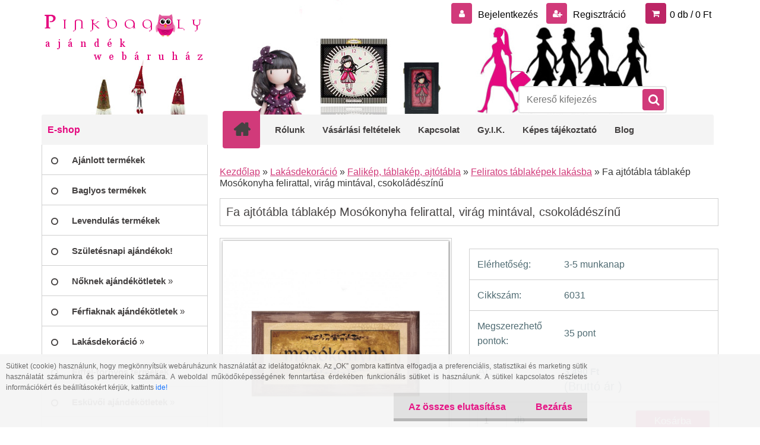

--- FILE ---
content_type: text/html; charset=utf-8
request_url: https://www.pinkbagoly.hu/Fa-ajtotabla-tablakep-Mosokonyha-felirattal-virag-mintaval-csokoladeszinu-d7463.htm
body_size: 20460
content:


        <!DOCTYPE html>
    <html xmlns:og="http://ogp.me/ns#" xmlns:fb="http://www.facebook.com/2008/fbml" lang="hu" class="tmpl__3r03">
      <head>
          <script>
              window.cookie_preferences = getCookieSettings('cookie_preferences');
              window.cookie_statistics = getCookieSettings('cookie_statistics');
              window.cookie_marketing = getCookieSettings('cookie_marketing');

              function getCookieSettings(cookie_name) {
                  if (document.cookie.length > 0)
                  {
                      cookie_start = document.cookie.indexOf(cookie_name + "=");
                      if (cookie_start != -1)
                      {
                          cookie_start = cookie_start + cookie_name.length + 1;
                          cookie_end = document.cookie.indexOf(";", cookie_start);
                          if (cookie_end == -1)
                          {
                              cookie_end = document.cookie.length;
                          }
                          return unescape(document.cookie.substring(cookie_start, cookie_end));
                      }
                  }
                  return false;
              }
          </script>
                <title>Fa tábla Mosókonyha felirattal, virággal - virágos ajtótábla </title>
        <script type="text/javascript">var action_unavailable='action_unavailable';var id_language = 'hu';var id_country_code = 'HU';var language_code = 'hu-HU';var path_request = '/request.php';var type_request = 'POST';var cache_break = "2517"; var enable_console_debug = false; var enable_logging_errors = false;var administration_id_language = 'hu';var administration_id_country_code = 'HU';</script>          <script type="text/javascript" src="//ajax.googleapis.com/ajax/libs/jquery/1.8.3/jquery.min.js"></script>
          <script type="text/javascript" src="//code.jquery.com/ui/1.12.1/jquery-ui.min.js" ></script>
                  <script src="/wa_script/js/jquery.hoverIntent.minified.js?_=2025-01-14-11-59" type="text/javascript"></script>
        <script type="text/javascript" src="/admin/jscripts/jquery.qtip.min.js?_=2025-01-14-11-59"></script>
                  <script src="/wa_script/js/jquery.selectBoxIt.min.js?_=2025-01-14-11-59" type="text/javascript"></script>
                  <script src="/wa_script/js/bs_overlay.js?_=2025-01-14-11-59" type="text/javascript"></script>
        <script src="/wa_script/js/bs_design.js?_=2025-01-14-11-59" type="text/javascript"></script>
        <script src="/admin/jscripts/wa_translation.js?_=2025-01-14-11-59" type="text/javascript"></script>
        <link rel="stylesheet" type="text/css" href="/css/jquery.selectBoxIt.wa_script.css?_=2025-01-14-11-59" media="screen, projection">
        <link rel="stylesheet" type="text/css" href="/css/jquery.qtip.lupa.css?_=2025-01-14-11-59">
        
                  <script src="/wa_script/js/jquery.colorbox-min.js?_=2025-01-14-11-59" type="text/javascript"></script>
          <link rel="stylesheet" type="text/css" href="/css/colorbox.css?_=2025-01-14-11-59">
          <script type="text/javascript">
            jQuery(document).ready(function() {
              (function() {
                function createGalleries(rel) {
                  var regex = new RegExp(rel + "\\[(\\d+)]"),
                      m, group = "g_" + rel, groupN;
                  $("a[rel*=" + rel + "]").each(function() {
                    m = regex.exec(this.getAttribute("rel"));
                    if(m) {
                      groupN = group + m[1];
                    } else {
                      groupN = group;
                    }
                    $(this).colorbox({
                      rel: groupN,
                      slideshow:false,
                       maxWidth: "85%",
                       maxHeight: "85%",
                       returnFocus: false
                    });
                  });
                }
                createGalleries("lytebox");
                createGalleries("lyteshow");
              })();
            });</script>
          <script type="text/javascript">
      function init_products_hovers()
      {
        jQuery(".product").hoverIntent({
          over: function(){
            jQuery(this).find(".icons_width_hack").animate({width: "130px"}, 300, function(){});
          } ,
          out: function(){
            jQuery(this).find(".icons_width_hack").animate({width: "10px"}, 300, function(){});
          },
          interval: 40
        });
      }
      jQuery(document).ready(function(){

        jQuery(".param select, .sorting select").selectBoxIt();

        jQuery(".productFooter").click(function()
        {
          var $product_detail_link = jQuery(this).parent().find("a:first");

          if($product_detail_link.length && $product_detail_link.attr("href"))
          {
            window.location.href = $product_detail_link.attr("href");
          }
        });
        init_products_hovers();
        
        ebar_details_visibility = {};
        ebar_details_visibility["user"] = false;
        ebar_details_visibility["basket"] = false;

        ebar_details_timer = {};
        ebar_details_timer["user"] = setTimeout(function(){},100);
        ebar_details_timer["basket"] = setTimeout(function(){},100);

        function ebar_set_show($caller)
        {
          var $box_name = $($caller).attr("id").split("_")[0];

          ebar_details_visibility["user"] = false;
          ebar_details_visibility["basket"] = false;

          ebar_details_visibility[$box_name] = true;

          resolve_ebar_set_visibility("user");
          resolve_ebar_set_visibility("basket");
        }

        function ebar_set_hide($caller)
        {
          var $box_name = $($caller).attr("id").split("_")[0];

          ebar_details_visibility[$box_name] = false;

          clearTimeout(ebar_details_timer[$box_name]);
          ebar_details_timer[$box_name] = setTimeout(function(){resolve_ebar_set_visibility($box_name);},300);
        }

        function resolve_ebar_set_visibility($box_name)
        {
          if(   ebar_details_visibility[$box_name]
             && jQuery("#"+$box_name+"_detail").is(":hidden"))
          {
            jQuery("#"+$box_name+"_detail").slideDown(300);
          }
          else if(   !ebar_details_visibility[$box_name]
                  && jQuery("#"+$box_name+"_detail").not(":hidden"))
          {
            jQuery("#"+$box_name+"_detail").slideUp(0, function() {
              $(this).css({overflow: ""});
            });
          }
        }

        
        jQuery("#user_icon").hoverIntent({
          over: function(){
            ebar_set_show(this);
            jQuery("#ebar_right_content .img_cart, #basket_icon").qtip("hide");
          } ,
          out: function(){
            ebar_set_hide(this);
          },
          interval: 40
        });
        
        jQuery("#user_icon").click(function(e)
        {
          if(jQuery(e.target).attr("id") == "user_icon")
          {
            window.location.href = "https://www.pinkbagoly.hu/pinkbagoly/e-login/";
          }
        });

        jQuery("#basket_icon").click(function(e)
        {
          if(jQuery(e.target).attr("id") == "basket_icon")
          {
            window.location.href = "https://www.pinkbagoly.hu/pinkbagoly/e-basket/";
          }
        });
      BS.Basket.$default_top_basket = false;
      });
    </script>        <meta http-equiv="Content-language" content="hu">
        <meta http-equiv="Content-Type" content="text/html; charset=utf-8">
        <meta name="language" content="Hungary">
        <meta name="keywords" content="Mosókonyha feliratú tábla,Mosókonyha ajtótábla,Mosókonyha táblakép,Mosókonyha ajtótábla vásárolni,fa táblakép,virágos ajtófelirat,antikolt tábla,antikolt táblakép,táblakép,fa tábla,táblakép lakásba,fa kép lakásba,ajtótábla">
        <meta name="description" content="Fa tábla Mosókonyha felirattal, virág mintával, antikolt kerettel. Antikolt felirat virágmintával  - virágos falikép. Fa antikolt táblakép lakásba virág mintával. Fa táblakép Mosókonyha ajtóra.">
        <meta name="revisit-after" content="1 Days">
        <meta name="distribution" content="global">
        <meta name="expires" content="never">
                  <meta name="expires" content="never">
                    <link rel="previewimage" href="https://www.pinkbagoly.hu/fotky2887/fotos/_vyr_746300731.jpg" />
                    <link rel="canonical" href="https://www.pinkbagoly.hu/Fa-ajtotabla-tablakep-Mosokonyha-felirattal-virag-mintaval-csokoladeszinu-d7463.htm?tab=description"/>
          <meta property="og:image" content="http://www.pinkbagoly.hu/fotky2887/fotos/_vyrn_746300731_kicsi.jpg" />
<meta property="og:image:secure_url" content="https://www.pinkbagoly.hu/fotky2887/fotos/_vyrn_746300731_kicsi.jpg" />
<meta property="og:image:type" content="image/jpg" />

<meta name="google-site-verification" content="G-bYp6diX4sS_mEH5TB8PN-xtfYDhvPtHOtYAfIztU0"/>            <meta name="robots" content="index, follow">
                      <link href="//www.pinkbagoly.hu/fotky2887/kicsilogo.png" rel="icon" type="image/png">
          <link rel="shortcut icon" type="image/png" href="//www.pinkbagoly.hu/fotky2887/kicsilogo.png">
                  <link rel="stylesheet" type="text/css" href="/css/lang_dependent_css/lang_hu.css?_=2025-01-14-11-59" media="screen, projection">
                <link rel='stylesheet' type='text/css' href='/wa_script/js/styles.css?_=2025-01-14-11-59'>
        <script language='javascript' type='text/javascript' src='/wa_script/js/javascripts.js?_=2025-01-14-11-59'></script>
        <script language='javascript' type='text/javascript' src='/wa_script/js/check_tel.js?_=2025-01-14-11-59'></script>
          <script src="/assets/javascripts/buy_button.js?_=2025-01-14-11-59"></script>
            <script type="text/javascript" src="/wa_script/js/bs_user.js?_=2025-01-14-11-59"></script>
        <script type="text/javascript" src="/wa_script/js/bs_fce.js?_=2025-01-14-11-59"></script>
        <script type="text/javascript" src="/wa_script/js/bs_fixed_bar.js?_=2025-01-14-11-59"></script>
        <script type="text/javascript" src="/bohemiasoft/js/bs.js?_=2025-01-14-11-59"></script>
        <script src="/wa_script/js/jquery.number.min.js?_=2025-01-14-11-59" type="text/javascript"></script>
        <script type="text/javascript">
            BS.User.id = 2887;
            BS.User.domain = "pinkbagoly";
            BS.User.is_responsive_layout = true;
            BS.User.max_search_query_length = 50;
            BS.User.max_autocomplete_words_count = 5;

            WA.Translation._autocompleter_ambiguous_query = ' A keresett szó túl gyakori. Kérjük, adjon meg több betűt vagy szót, vagy folytassa a keresést az űrlap elküldésével.';
            WA.Translation._autocompleter_no_results_found = ' Nincs találat a keresett kifejezésre.';
            WA.Translation._error = " Hiba";
            WA.Translation._success = " Siker";
            WA.Translation._warning = " Figyelem";
            WA.Translation._multiples_inc_notify = '<p class="multiples-warning"><strong>Rendelési mennyiség a #inc# többszöröse lehet.</strong><br><small> A rendelési mennyiséget ennek megfelelően növeltük meg.</small></p>';
            WA.Translation._shipping_change_selected = " Módosítás...";
            WA.Translation._shipping_deliver_to_address = "_shipping_deliver_to_address";

            BS.Design.template = {
              name: "3r03",
              is_selected: function(name) {
                if(Array.isArray(name)) {
                  return name.indexOf(this.name) > -1;
                } else {
                  return name === this.name;
                }
              }
            };
            BS.Design.isLayout3 = true;
            BS.Design.templates = {
              TEMPLATE_ARGON: "argon",TEMPLATE_NEON: "neon",TEMPLATE_CARBON: "carbon",TEMPLATE_XENON: "xenon",TEMPLATE_AURUM: "aurum",TEMPLATE_CUPRUM: "cuprum",TEMPLATE_ERBIUM: "erbium",TEMPLATE_CADMIUM: "cadmium",TEMPLATE_BARIUM: "barium",TEMPLATE_CHROMIUM: "chromium",TEMPLATE_SILICIUM: "silicium",TEMPLATE_IRIDIUM: "iridium",TEMPLATE_INDIUM: "indium",TEMPLATE_OXYGEN: "oxygen",TEMPLATE_HELIUM: "helium",TEMPLATE_FLUOR: "fluor",TEMPLATE_FERRUM: "ferrum",TEMPLATE_TERBIUM: "terbium",TEMPLATE_URANIUM: "uranium",TEMPLATE_ZINCUM: "zincum",TEMPLATE_CERIUM: "cerium",TEMPLATE_KRYPTON: "krypton",TEMPLATE_THORIUM: "thorium",TEMPLATE_ETHERUM: "etherum",TEMPLATE_KRYPTONIT: "kryptonit",TEMPLATE_TITANIUM: "titanium",TEMPLATE_PLATINUM: "platinum"            };
        </script>
        <meta name="msvalidate.01" content="8F25B3FB55DD0D5950DCB56F5B7F5486">
          <script src="/js/progress_button/modernizr.custom.js"></script>
                      <link rel="stylesheet" type="text/css" href="/bower_components/owl.carousel/dist/assets/owl.carousel.min.css" />
            <link rel="stylesheet" type="text/css" href="/bower_components/owl.carousel/dist/assets/owl.theme.default.min.css" />
            <script src="/bower_components/owl.carousel/dist/owl.carousel.min.js"></script>
                    <link rel="stylesheet" type="text/css" href="//static.bohemiasoft.com/jave/style.css?_=2025-01-14-11-59" media="screen">
                    <link rel="stylesheet" type="text/css" href="/css/font-awesome.4.7.0.min.css" media="screen">
          <link rel="stylesheet" type="text/css" href="/sablony/nove/3r03/3r03pink/css/product_var3.css?_=2025-01-14-11-59" media="screen">
                    <link rel="stylesheet"
                type="text/css"
                id="tpl-editor-stylesheet"
                href="/sablony/nove/3r03/3r03pink/css/colors.css?_=2025-01-14-11-59"
                media="screen">

          <meta name="viewport" content="width=device-width, initial-scale=1.0">
          <link rel="stylesheet" 
                   type="text/css" 
                   href="https://static.bohemiasoft.com/custom-css/neon.css?_1764923377" 
                   media="screen"><style type="text/css">
               <!--#site_logo{
                  width: 275px;
                  height: 100px;
                  background-image: url('/fotky2887/design_setup/images/custom_image_logo.png?cache_time=1705598948');
                  background-repeat: no-repeat;
                  
                }html body .myheader { 
          background-image: url('/fotky2887/design_setup/images/custom_image_centerpage.jpg?cache_time=1705598948');
          border: black;
          background-repeat: no-repeat;
          background-position: 50% 0%;
          background-color: #ffffff;
        }#page_background{
                  background-image: none;
                  background-repeat: repeat;
                  background-position: 0px 0px;
                  background-color: #ffffff;
                }.bgLupa{
                  padding: 0;
                  border: none;
                }

 :root { 
 }
-->
                </style>          <link rel="stylesheet" type="text/css" href="/fotky2887/design_setup/css/user_defined.css?_=1705607628" media="screen, projection">
                    <script type="text/javascript" src="/admin/jscripts/wa_dialogs.js?_=2025-01-14-11-59"></script>
            <script>
      $(document).ready(function() {
        if (getCookie('show_cookie_message' + '_2887_hu') != 'no') {
          if($('#cookies-agreement').attr('data-location') === '0')
          {
            $('.cookies-wrapper').css("top", "0px");
          }
          else
          {
            $('.cookies-wrapper').css("bottom", "0px");
          }
          $('.cookies-wrapper').show();
        }

        $('#cookies-notify__close').click(function() {
          setCookie('show_cookie_message' + '_2887_hu', 'no');
          $('#cookies-agreement').slideUp();
          $("#masterpage").attr("style", "");
          setCookie('cookie_preferences', 'true');
          setCookie('cookie_statistics', 'true');
          setCookie('cookie_marketing', 'true');
          window.cookie_preferences = true;
          window.cookie_statistics = true;
          window.cookie_marketing = true;
          if(typeof gtag === 'function') {
              gtag('consent', 'update', {
                  'ad_storage': 'granted',
                  'analytics_storage': 'granted',
                  'ad_user_data': 'granted',
                  'ad_personalization': 'granted'
              });
          }
         return false;
        });

        $("#cookies-notify__disagree").click(function(){
            save_preferences();
        });

        $('#cookies-notify__preferences-button-close').click(function(){
            var cookies_notify_preferences = $("#cookies-notify-checkbox__preferences").is(':checked');
            var cookies_notify_statistics = $("#cookies-notify-checkbox__statistics").is(':checked');
            var cookies_notify_marketing = $("#cookies-notify-checkbox__marketing").is(':checked');
            save_preferences(cookies_notify_preferences, cookies_notify_statistics, cookies_notify_marketing);
        });

        function save_preferences(preferences = false, statistics = false, marketing = false)
        {
            setCookie('show_cookie_message' + '_2887_hu', 'no');
            $('#cookies-agreement').slideUp();
            $("#masterpage").attr("style", "");
            setCookie('cookie_preferences', preferences);
            setCookie('cookie_statistics', statistics);
            setCookie('cookie_marketing', marketing);
            window.cookie_preferences = preferences;
            window.cookie_statistics = statistics;
            window.cookie_marketing = marketing;
            if(marketing && typeof gtag === 'function')
            {
                gtag('consent', 'update', {
                    'ad_storage': 'granted'
                });
            }
            if(statistics && typeof gtag === 'function')
            {
                gtag('consent', 'update', {
                    'analytics_storage': 'granted',
                    'ad_user_data': 'granted',
                    'ad_personalization': 'granted',
                });
            }
            if(marketing === false && BS && BS.seznamIdentity) {
                BS.seznamIdentity.clearIdentity();
            }
        }

        /**
         * @param {String} cookie_name
         * @returns {String}
         */
        function getCookie(cookie_name) {
          if (document.cookie.length > 0)
          {
            cookie_start = document.cookie.indexOf(cookie_name + "=");
            if (cookie_start != -1)
            {
              cookie_start = cookie_start + cookie_name.length + 1;
              cookie_end = document.cookie.indexOf(";", cookie_start);
              if (cookie_end == -1)
              {
                cookie_end = document.cookie.length;
              }
              return unescape(document.cookie.substring(cookie_start, cookie_end));
            }
          }
          return "";
        }
        
        /**
         * @param {String} cookie_name
         * @param {String} value
         */
        function setCookie(cookie_name, value) {
          var time = new Date();
          time.setTime(time.getTime() + 365*24*60*60*1000); // + 1 rok
          var expires = "expires="+time.toUTCString();
          document.cookie = cookie_name + "=" + escape(value) + "; " + expires + "; path=/";
        }
      });
    </script>
    <script async src="https://www.googletagmanager.com/gtag/js?id=G-F5F5FK9VXC"></script><script>
window.dataLayer = window.dataLayer || [];
function gtag(){dataLayer.push(arguments);}
gtag('js', new Date());
gtag('config', 'G-F5F5FK9VXC', { debug_mode: true });
</script>        <script type="text/javascript" src="/wa_script/js/search_autocompleter.js?_=2025-01-14-11-59"></script>
                <link rel="stylesheet" type="text/css" href="/assets/vendor/magnific-popup/magnific-popup.css" />
      <script src="/assets/vendor/magnific-popup/jquery.magnific-popup.js"></script>
      <script type="text/javascript">
        BS.env = {
          decPoint: ",",
          basketFloatEnabled: false        };
      </script>
      <script type="text/javascript" src="/node_modules/select2/dist/js/select2.min.js"></script>
      <script type="text/javascript" src="/node_modules/maximize-select2-height/maximize-select2-height.min.js"></script>
      <script type="text/javascript">
        (function() {
          $.fn.select2.defaults.set("language", {
            noResults: function() {return " Nincs találat."},
            inputTooShort: function(o) {
              var n = o.minimum - o.input.length;
              return "_input_too_short".replace("#N#", n);
            }
          });
          $.fn.select2.defaults.set("width", "100%")
        })();

      </script>
      <link type="text/css" rel="stylesheet" href="/node_modules/select2/dist/css/select2.min.css" />
      <script type="text/javascript" src="/wa_script/js/countdown_timer.js?_=2025-01-14-11-59"></script>
      <script type="text/javascript" src="/wa_script/js/app.js?_=2025-01-14-11-59"></script>
      <script type="text/javascript" src="/node_modules/jquery-validation/dist/jquery.validate.min.js"></script>

                <link rel="stylesheet" type="text/css" href="/fotky2887/design_setup/css/__style.css?_=1705599228" />
          
          </head>
      <body class="lang-hu layout3 not-home page-product-detail page-product-7463 basket-empty vat-payer-n alternative-currency-n" >
        <a name="topweb"></a>
            <div id="cookies-agreement" class="cookies-wrapper" data-location="1"
         style="background-color: #f5f5f5;
                 opacity: 0.95"
    >
      <div class="cookies-notify-background"></div>
      <div class="cookies-notify" style="display:block!important;">
        <div class="cookies-notify__bar">
          <div class="cookies-notify__bar1">
            <div class="cookies-notify__text"
                                  style="color: #636363;"
                                 >
                Sütiket (cookie) használunk, hogy megkönnyítsük webáruházunk használatát az idelátogatóknak. Az „OK” gombra kattintva elfogadja a preferenciális, statisztikai és marketing sütik használatát számunkra és partnereink számára. A weboldal működőképességének fenntartása érdekében funkcionális sütiket is használunk. A sütikel kapcsolatos részletes információkért és beállításokért kérjük, kattints <span class="cookies-notify__detail_button"style="color: #636363;">ide!</span>            </div>
            <div class="cookies-notify__button">
                <a href="#" id="cookies-notify__disagree" class="secondary-btn"
                   style="color: #e5097f;
                           background-color: #e0e0e0;
                           opacity: 1"
                >Az összes elutasítása</a>
              <a href="#" id="cookies-notify__close"
                 style="color: #e5097f;
                        background-color: #e0e0e0;
                        opacity: 1"
                >Bezárás</a>
            </div>
          </div>
                        <div class="cookies-notify__detail_box hidden"
                                  style="color: #636363;"
                             >
                <div id="cookies-nofify__close_detail">Bezárás</div>
                <div>
                    <br />
                    <b>Mik azok a cookie-k?</b><br />
                    <span>A cookie-k rövid szöveges információk, amelyeket az Ön böngészője tárol. Ezeket az információkat minden weboldal használja, és az oldalak böngészése során cookie-kat tárolnak. Partneri szkriptek segítségével, amelyeket az oldalak használhatnak (például a Google Analytics</span><br /><br />
                    <b>Hogyan állítható be a webhely működése a cookie-kkal?</b><br />
                    <span>Bár javasoljuk, hogy engedélyezze az összes cookie típus használatát, a webhely működését ezekkel a saját preferenciáinak megfelelően állíthatja be az alábbi checkboxok segítségével. A cookie-k kezelésének jóváhagyása után döntését megváltoztathatja a cookie-k törlésével vagy szerkesztésével közvetlenül a böngészője beállításaiban. A cookie-k törlésére vonatkozó részletes információkat a böngészője súgójában talál.</span>
                </div>
                <div class="cookies-notify__checkboxes"
                                         style="color: #636363;"
                                     >
                    <div class="checkbox-custom checkbox-default cookies-notify__checkbox">
                        <input type="checkbox" id="cookies-notify-checkbox__functional" checked disabled />
                        <label for="cookies-notify-checkbox__functional" class="cookies-notify__checkbox_label">Szükséges</label>
                    </div>
                    <div class="checkbox-custom checkbox-default cookies-notify__checkbox">
                        <input type="checkbox" id="cookies-notify-checkbox__preferences" checked />
                        <label for="cookies-notify-checkbox__preferences" class="cookies-notify__checkbox_label">Preferenciális</label>
                    </div>
                    <div class="checkbox-custom checkbox-default cookies-notify__checkbox">
                        <input type="checkbox" id="cookies-notify-checkbox__statistics" checked />
                        <label for="cookies-notify-checkbox__statistics" class="cookies-notify__checkbox_label">Statisztikai</label>
                    </div>
                    <div class="checkbox-custom checkbox-default cookies-notify__checkbox">
                        <input type="checkbox" id="cookies-notify-checkbox__marketing" checked />
                        <label for="cookies-notify-checkbox__marketing" class="cookies-notify__checkbox_label">Marketing</label>
                    </div>
                </div>
                <div id="cookies-notify__cookie_types">
                    <div class="cookies-notify__cookie_type cookie-active" data-type="functional">
                        Szükséges (13)
                    </div>
                    <div class="cookies-notify__cookie_type" data-type="preferences">
                        Preferenciális (1)
                    </div>
                    <div class="cookies-notify__cookie_type" data-type="statistics">
                        Statisztikai (15)
                    </div>
                    <div class="cookies-notify__cookie_type" data-type="marketing">
                        Marketing (14)
                    </div>
                    <div class="cookies-notify__cookie_type" data-type="unclassified">
                        Nem besorolt (7)
                    </div>
                </div>
                <div id="cookies-notify__cookie_detail">
                    <div class="cookie-notify__cookie_description">
                        <span id="cookie-notify__description_functional" class="cookie_description_active">Ezek az információk elengedhetetlenek a weboldal megfelelő működéséhez, például az áruk kosárba helyezéséhez, a kitöltött adatok mentéséhez vagy az ügyfélszekcióba való bejelentkezéshez.</span>
                        <span id="cookie-notify__description_preferences" class="hidden">Ezek a cookie-k lehetővé teszik az oldal viselkedésének vagy megjelenésének az Ön igényei szerinti testreszabását, például a nyelvválasztást.</span>
                        <span id="cookie-notify__description_statistics" class="hidden">Ezeknek a cookie-knak köszönhetően a webhely tulajdonosai és fejlesztői jobban megérthetik a felhasználók viselkedését, és úgy fejleszthetik az oldalt, hogy az a lehető leginkább felhasználóbarát legyen. Így Ön a lehető leggyorsabban megtalálja a keresett terméket, vagy a lehető legegyszerűbben vásárolja meg azt.</span>
                        <span id="cookie-notify__description_marketing" class="hidden">Ezek az információk lehetővé teszik az ajánlatok személyre szabott megjelenítését az Ön számára a korábbi oldalak és ajánlatok böngészési tapasztalatainak köszönhetően.</span>
                        <span id="cookie-notify__description_unclassified" class="hidden">Ezek a cookie-k egyelőre nincsenek külön kategóriába sorolva.</span>
                    </div>
                    <style>
                        #cookies-notify__cookie_detail_table td
                        {
                            color: #636363                        }
                    </style>
                    <table class="table" id="cookies-notify__cookie_detail_table">
                        <thead>
                            <tr>
                                <th>Név</th>
                                <th>Cél</th>
                                <th>Lejárat</th>
                            </tr>
                        </thead>
                        <tbody>
                                                    <tr>
                                <td>show_cookie_message</td>
                                <td>Ukládá informaci o potřebě zobrazení cookie lišty</td>
                                <td>1 year</td>
                            </tr>
                                                        <tr>
                                <td>__zlcmid</td>
                                <td>This Cookie is used to store the visitor’s identity across visits and the visitor’s preference to disable our live chat feature.</td>
                                <td>1 year</td>
                            </tr>
                                                        <tr>
                                <td>__cfruid</td>
                                <td>This cookie is a part of the services provided by Cloudflare - Including load-balancing, deliverance of website content and serving DNS connection for website operators.</td>
                                <td>session</td>
                            </tr>
                                                        <tr>
                                <td>_auth</td>
                                <td>Ensures visitor browsing-security by preventing cross-site request forgery. This cookie is essential for the security of the website and visitor.</td>
                                <td>1 year</td>
                            </tr>
                                                        <tr>
                                <td>csrftoken</td>
                                <td>Helps prevent Cross-Site Request Forgery (CSRF) attacks.</td>
                                <td>1 year</td>
                            </tr>
                                                        <tr>
                                <td>PHPSESSID</td>
                                <td>Preserves user session state across page requests.</td>
                                <td>session</td>
                            </tr>
                                                        <tr>
                                <td>rc::a</td>
                                <td>This cookie is used to distinguish between humans and bots. This is beneficial for the website, in order to
make valid reports on the use of their website.</td>
                                <td>persistent</td>
                            </tr>
                                                        <tr>
                                <td>rc::c</td>
                                <td>This cookie is used to distinguish between humans and bots.</td>
                                <td>session</td>
                            </tr>
                                                        <tr>
                                <td>AWSALBCORS</td>
                                <td>Registers which server-cluster is serving the visitor. This is used in context with load balancing, in order to optimize user experience.</td>
                                <td>6 days</td>
                            </tr>
                                                        <tr>
                                <td>18plus_allow_access#</td>
                                <td></td>
                                <td>unknown</td>
                            </tr>
                                                        <tr>
                                <td>18plus_cat#</td>
                                <td></td>
                                <td>unknown</td>
                            </tr>
                                                        <tr>
                                <td>bs_slide_menu</td>
                                <td></td>
                                <td>unknown</td>
                            </tr>
                                                        <tr>
                                <td>left_menu</td>
                                <td></td>
                                <td>unknown</td>
                            </tr>
                                                    </tbody>
                    </table>
                    <div class="cookies-notify__button">
                        <a href="#" id="cookies-notify__preferences-button-close"
                           style="color: #000000;
                                background-color: #c8c8c8;
                                opacity: 1">
                            Beállítások mentése                        </a>
                    </div>
                </div>
            </div>
                    </div>
      </div>
    </div>
    
  <div id="responsive_layout_large"></div><div id="page">    <script type="text/javascript">
      var responsive_articlemenu_name = ' Menü';
      var responsive_eshopmenu_name = ' Termékek';
    </script>
        <div class="myheader">
            <div class="content">
            <div class="logo-wrapper">
            <a id="site_logo" href="//www.pinkbagoly.hu" class="mylogo" aria-label="Logo"></a>
    </div>
                <div id="search">
      <form name="search" id="searchForm" action="/search-engine.htm" method="GET" enctype="multipart/form-data">
        <label for="q" class="title_left2"> Hľadanie</label>
        <p>
          <input name="slovo" type="text" class="inputBox" id="q" placeholder=" Kereső kifejezés" maxlength="50">
          
          <input type="hidden" id="source_service" value="www.eshop-gyorsan.hu">
        </p>
        <div class="wrapper_search_submit">
          <input type="submit" class="search_submit" aria-label="search" name="search_submit" value="">
        </div>
        <div id="search_setup_area">
          <input id="hledatjak2" checked="checked" type="radio" name="hledatjak" value="2">
          <label for="hledatjak2">Termékek keresése</label>
          <br />
          <input id="hledatjak1"  type="radio" name="hledatjak" value="1">
          <label for="hledatjak1">Cikkek keresése</label>
                    <script type="text/javascript">
            function resolve_search_mode_visibility()
            {
              if (jQuery('form[name=search] input').is(':focus'))
              {
                if (jQuery('#search_setup_area').is(':hidden'))
                {
                  jQuery('#search_setup_area').slideDown(400);
                }
              }
              else
              {
                if (jQuery('#search_setup_area').not(':hidden'))
                {
                  jQuery('#search_setup_area').slideUp(400);
                }
              }
            }

            $('form[name=search] input').click(function() {
              this.focus();
            });

            jQuery('form[name=search] input')
                .focus(function() {
                  resolve_search_mode_visibility();
                })
                .blur(function() {
                  setTimeout(function() {
                    resolve_search_mode_visibility();
                  }, 1000);
                });

          </script>
                  </div>
      </form>
    </div>
          </div>
          </div>
    <div id="page_background">      <div class="hack-box"><!-- HACK MIN WIDTH FOR IE 5, 5.5, 6  -->
                  <div id="masterpage" style="margin-bottom:95px;"><!-- MASTER PAGE -->
              <div id="header">          </div><!-- END HEADER -->
          
  <div id="ebar" class="" >        <div id="ebar_set">
                <div id="user_icon">

                            <div id="user_detail">
                    <div id="user_arrow_tag"></div>
                    <div id="user_content_tag">
                        <div id="user_content_tag_bg">
                            <a href="/pinkbagoly/e-login/"
                               class="elink user_login_text"
                               >
                               Bejelentkezés                            </a>
                            <a href="/pinkbagoly/e-register/"
                               class="elink user-logout user_register_text"
                               >
                               Regisztráció                            </a>
                        </div>
                    </div>
                </div>
            
        </div>
        
                <div id="basket_icon" >
            <div id="basket_detail">
                <div id="basket_arrow_tag"></div>
                <div id="basket_content_tag">
                    <a id="quantity_tag" href="/pinkbagoly/e-basket" rel="nofollow" class="elink">0 db / 0&nbsp;Ft</a>
                                    </div>
            </div>
        </div>
                <a id="basket_tag"
           href="pinkbagoly/e-basket"
           rel="nofollow"
           class="elink">
            <span id="basket_tag_left">&nbsp;</span>
            <span id="basket_tag_right">
                0 db            </span>
        </a>
                </div></div>    <!--[if IE 6]>
    <style>
    #main-menu ul ul{visibility:visible;}
    </style>
    <![endif]-->

    
    <div id="topmenu"><!-- TOPMENU -->
            <div id="main-menu" class="">
                 <ul>
            <li class="eshop-menu-home">
              <a href="//www.pinkbagoly.hu" class="top_parent_act" aria-label="Homepage">
                              </a>
            </li>
          </ul>
          
<ul><li class="eshop-menu-1 eshop-menu-order-1 eshop-menu-odd"><a href="/Rolunk-a1_0.htm"  class="top_parent">Rólunk</a>
</li></ul>
<ul><li class="eshop-menu-3 eshop-menu-order-2 eshop-menu-even"><a href="/Vasarlasi-feltetelek-a3_0.htm"  class="top_parent">Vásárlási feltételek</a> <ul><!--[if lte IE 7]><table><tr><td><![endif]--> <li class="eshop-submenu-1"><a href="/ASZF-a3_1.htm" >ÁSZF</a></li><li class="eshop-submenu-2"><a href="/Szallitasi-Dijak-a3_2.htm" >Szállítási Díjak</a></li><li class="eshop-submenu-3"><a href="/Adatvedelem-a3_3.htm" >Adatvédelem</a></li><li class="eshop-submenu-4"><a href="/A-vasarlas-menete-a3_4.htm" >A vásárlás menete</a></li> <!--[if lte IE 7]></td></tr></table><![endif]--></ul> 
</li></ul>
<ul><li class="eshop-menu-2 eshop-menu-order-3 eshop-menu-odd"><a href="/Kapcsolat-a2_0.htm"  class="top_parent">Kapcsolat</a>
</li></ul>
<ul><li class="eshop-menu-5 eshop-menu-order-4 eshop-menu-even"><a href="/Gy-I-K-a5_0.htm"  class="top_parent">Gy.I.K.</a>
</li></ul>
<ul><li class="eshop-menu-6 eshop-menu-order-5 eshop-menu-odd"><a href="/Kepes-tajekoztato-a6_0.htm"  class="top_parent">Képes tájékoztató</a>
</li></ul>          <ul>
            <li class="eshop-menu-blog">
              <a href="//www.pinkbagoly.hu/blog" class="top_parent">
                Blog              </a>
            </li>
          </ul>
              </div>
    </div><!-- END TOPMENU -->
              <div id="aroundpage"><!-- AROUND PAGE -->
            
      <!-- LEFT BOX -->
      <div id="left-box">
              <div class="menu-typ-2" id="left_eshop">
                <p class="title_left_eshop">E-shop</p>
          
        <div id="inleft_eshop">
          <div class="leftmenu">
                <ul class="root-eshop-menu">
              <li class="leftmenuDef category-menu-18 category-menu-order-1 category-menu-odd">
          <a href="/legnepszerubb">            <strong>
              Ajánlott termékek            </strong>
            </a>        </li>

                <li class="leftmenuDef category-menu-10 category-menu-order-2 category-menu-even">
          <a href="/baglyos">            <strong>
              Baglyos termékek            </strong>
            </a>        </li>

                <li class="leftmenuDef category-menu-16 category-menu-order-3 category-menu-odd">
          <a href="/levendulas">            <strong>
              Levendulás termékek            </strong>
            </a>        </li>

                <li class="leftmenuDef category-menu-24 category-menu-order-4 category-menu-even">
          <a href="/Szuletesnapi-ajandekok-c24_0_1.htm">            <strong>
              Születésnapi ajándékok!            </strong>
            </a>        </li>

                <li class="sub leftmenuDef category-menu-1 category-menu-order-5 category-menu-odd">
          <a href="/ajandeknoknek">            <strong>
              Nőknek ajándékötletek            </strong>
            &#187;      <!--[if IE 7]><!--></a><!--<![endif]-->
      <!--[if lte IE 6]><table><tr><td><![endif]-->
          <ul class="eshop-submenu level-2">
              <li class="leftmenuDef category-submenu-3 masonry_item">
          <a href="/ekszertarto">            <strong>
              Ékszertartók            </strong>
            </a>        </li>

                <li class="leftmenuDef category-submenu-72 masonry_item">
          <a href="/Diszdobozok-c1_72_2.htm">            <strong>
              Díszdobozok            </strong>
            </a>        </li>

                <li class="leftmenuDef category-submenu-82 masonry_item">
          <a href="/Orak-c1_82_2.htm">            <strong>
              Órák            </strong>
            </a>        </li>

                <li class="leftmenuDef category-submenu-4 masonry_item">
          <a href="/bogrenoknek">            <strong>
              Bögrék            </strong>
            </a>        </li>

                <li class="leftmenuDef category-submenu-71 masonry_item">
          <a href="/diszparna">            <strong>
              Díszpárnák            </strong>
            </a>        </li>

                <li class="sub leftmenuDef category-submenu-1 masonry_item">
          <a href="/noitaska">            <strong>
              Táskák, kiegészítők, Santoro            </strong>
            &#187;      <!--[if IE 7]><!--></a><!--<![endif]-->
      <!--[if lte IE 6]><table><tr><td><![endif]-->
          <ul class="eshop-submenu level-3">
              <li class="leftmenuDef category-submenu-88">
          <a href="/taskak">            <strong>
              Táskák            </strong>
            </a>        </li>

                <li class="leftmenuDef category-submenu-89">
          <a href="/penztarcak">            <strong>
              Pénztárcák            </strong>
            </a>        </li>

                <li class="leftmenuDef category-submenu-90">
          <a href="/neszeszer">            <strong>
              Neszeszer            </strong>
            </a>        </li>

            </ul>
      <style>
        #left-box .remove_point a::before
        {
          display: none;
        }
      </style>
          <!--[if lte IE 6]></td></tr></table></a><![endif]-->
      </a>        </li>

                <li class="leftmenuDef category-submenu-47 masonry_item">
          <a href="/noiajandekok">            <strong>
              Egyéb            </strong>
            </a>        </li>

                <li class="leftmenuDef category-submenu-132 masonry_item">
          <a href="/Kotenyek-c1_132_2.htm">            <strong>
              Kötények            </strong>
            </a>        </li>

            </ul>
      <style>
        #left-box .remove_point a::before
        {
          display: none;
        }
      </style>
          <!--[if lte IE 6]></td></tr></table></a><![endif]-->
      </a>        </li>

                <li class="sub leftmenuDef category-menu-2 category-menu-order-6 category-menu-even">
          <a href="/ajandekferfiaknak">            <strong>
              Férfiaknak ajándékötletek            </strong>
            &#187;      <!--[if IE 7]><!--></a><!--<![endif]-->
      <!--[if lte IE 6]><table><tr><td><![endif]-->
          <ul class="eshop-submenu level-2">
              <li class="sub leftmenuDef category-submenu-9 masonry_item">
          <a href="/bogreferfiaknak">            <strong>
              Bögrék, korsók férfiaknak            </strong>
            &#187;      <!--[if IE 7]><!--></a><!--<![endif]-->
      <!--[if lte IE 6]><table><tr><td><![endif]-->
          <ul class="eshop-submenu level-3">
              <li class="leftmenuDef category-submenu-120">
          <a href="/Soroskorsok-c2_120_3.htm">            <strong>
              Söröskorsók            </strong>
            </a>        </li>

                <li class="leftmenuDef category-submenu-121">
          <a href="/Bogrek-c2_121_3.htm">            <strong>
              Bögrék            </strong>
            </a>        </li>

            </ul>
      <style>
        #left-box .remove_point a::before
        {
          display: none;
        }
      </style>
          <!--[if lte IE 6]></td></tr></table></a><![endif]-->
      </a>        </li>

                <li class="sub leftmenuDef category-submenu-11 masonry_item">
          <a href="/bortartok-1">            <strong>
              Italos ajándékok            </strong>
            &#187;      <!--[if IE 7]><!--></a><!--<![endif]-->
      <!--[if lte IE 6]><table><tr><td><![endif]-->
          <ul class="eshop-submenu level-3">
              <li class="leftmenuDef category-submenu-122">
          <a href="/Bortartok-c2_122_3.htm">            <strong>
              Bortartók            </strong>
            </a>        </li>

                <li class="leftmenuDef category-submenu-123">
          <a href="/Palinkas-szettek-c2_123_3.htm">            <strong>
              Pálinkás szettek            </strong>
            </a>        </li>

                <li class="leftmenuDef category-submenu-124">
          <a href="/Flaskak-egyebek-c2_124_3.htm">            <strong>
              Flaskák, egyebek            </strong>
            </a>        </li>

            </ul>
      <style>
        #left-box .remove_point a::before
        {
          display: none;
        }
      </style>
          <!--[if lte IE 6]></td></tr></table></a><![endif]-->
      </a>        </li>

                <li class="leftmenuDef category-submenu-125 masonry_item">
          <a href="/Horgaszos-ajandekok-c2_125_2.htm">            <strong>
              Horgászos ajándékok!            </strong>
            </a>        </li>

                <li class="sub leftmenuDef category-submenu-10 masonry_item">
          <a href="/ferfiorak">            <strong>
              Óra | Ékszer            </strong>
            &#187;      <!--[if IE 7]><!--></a><!--<![endif]-->
      <!--[if lte IE 6]><table><tr><td><![endif]-->
          <ul class="eshop-submenu level-3">
              <li class="leftmenuDef category-submenu-50">
          <a href="/Ora-c2_50_3.htm">            <strong>
              Óra            </strong>
            </a>        </li>

                <li class="leftmenuDef category-submenu-51">
          <a href="/Ekszer-c2_51_3.htm">            <strong>
              Ékszer            </strong>
            </a>        </li>

            </ul>
      <style>
        #left-box .remove_point a::before
        {
          display: none;
        }
      </style>
          <!--[if lte IE 6]></td></tr></table></a><![endif]-->
      </a>        </li>

                <li class="leftmenuDef category-submenu-67 masonry_item">
          <a href="/Egyeb-c2_67_2.htm">            <strong>
              Egyéb            </strong>
            </a>        </li>

            </ul>
      <style>
        #left-box .remove_point a::before
        {
          display: none;
        }
      </style>
          <!--[if lte IE 6]></td></tr></table></a><![endif]-->
      </a>        </li>

                <li class="sub leftmenuDef category-menu-6 category-menu-order-7 category-menu-odd selected-category">
          <a href="/lakasdekoracio">            <strong>
              Lakásdekoráció            </strong>
            &#187;      <!--[if IE 7]><!--></a><!--<![endif]-->
      <!--[if lte IE 6]><table><tr><td><![endif]-->
          <ul class="eshop-submenu level-2">
              <li class="leftmenuDef category-submenu-21 masonry_item">
          <a href="/faliorak">            <strong>
              Faliórák, asztali órák            </strong>
            </a>        </li>

                <li class="leftmenuDef category-submenu-22 masonry_item">
          <a href="/fotokeretek">            <strong>
              Fotókeretek, fényképtartók            </strong>
            </a>        </li>

                <li class="leftmenuDef category-submenu-31 masonry_item">
          <a href="/fotoalbumok">            <strong>
              Fotóalbumok, fényképalbumok            </strong>
            </a>        </li>

                <li class="sub leftmenuDef category-submenu-30 selected-category masonry_item">
          <a href="/falikepek">            <strong>
              Falikép, táblakép, ajtótábla            </strong>
            &#187;      <!--[if IE 7]><!--></a><!--<![endif]-->
      <!--[if lte IE 6]><table><tr><td><![endif]-->
          <ul class="eshop-submenu level-3">
              <li class="leftmenuDef category-submenu-114">
          <a href="/Feliratos-fa-tablak-c6_114_3.htm">            <strong>
              Feliratos fa táblák            </strong>
            </a>        </li>

                <li class="leftmenuDef category-submenu-115">
          <a href="/Ledes-vilagito-kepek-c6_115_3.htm">            <strong>
              Ledes világító képek            </strong>
            </a>        </li>

                <li class="leftmenuDef category-submenu-62">
          <a href="/Falikepek-c6_62_3.htm">            <strong>
              Faliképek            </strong>
            </a>        </li>

                <li class="leftmenuDef category-submenu-63">
          <a href="/tablakepek-1">            <strong>
              Táblaképek lakásba            </strong>
            </a>        </li>

                <li class="leftmenuDef category-submenu-64 selected-category">
          <a href="/feliratostablakep">            <strong>
              Feliratos táblaképek lakásba            </strong>
            </a>        </li>

                <li class="leftmenuDef category-submenu-65">
          <a href="/Feliratos-tablakepek-uzletbe-c6_65_3.htm">            <strong>
              Feliratos táblaképek üzletbe            </strong>
            </a>        </li>

            </ul>
      <style>
        #left-box .remove_point a::before
        {
          display: none;
        }
      </style>
          <!--[if lte IE 6]></td></tr></table></a><![endif]-->
      </a>        </li>

                <li class="leftmenuDef category-submenu-60 masonry_item">
          <a href="/Hutomagnesek-c6_60_2.htm">            <strong>
              Hűtőmágnesek            </strong>
            </a>        </li>

                <li class="leftmenuDef category-submenu-66 masonry_item">
          <a href="/Mecsestartok-illatgyertyak-c6_66_2.htm">            <strong>
              Mécsestartók, illatgyertyák            </strong>
            </a>        </li>

                <li class="sub leftmenuDef category-submenu-70 masonry_item">
          <a href="/lakasdekor">            <strong>
              Lakás, kert            </strong>
            &#187;      <!--[if IE 7]><!--></a><!--<![endif]-->
      <!--[if lte IE 6]><table><tr><td><![endif]-->
          <ul class="eshop-submenu level-3">
              <li class="leftmenuDef category-submenu-106">
          <a href="/kulcstartok">            <strong>
              Kulcsos szekrény, kulcstartó            </strong>
            </a>        </li>

                <li class="leftmenuDef category-submenu-107">
          <a href="/diszdobozok">            <strong>
              Díszdobozok            </strong>
            </a>        </li>

                <li class="leftmenuDef category-submenu-108">
          <a href="/kert">            <strong>
              Kerti díszek, kaspók            </strong>
            </a>        </li>

                <li class="leftmenuDef category-submenu-109">
          <a href="/konyha">            <strong>
              Konyhai díszek            </strong>
            </a>        </li>

            </ul>
      <style>
        #left-box .remove_point a::before
        {
          display: none;
        }
      </style>
          <!--[if lte IE 6]></td></tr></table></a><![endif]-->
      </a>        </li>

                <li class="leftmenuDef category-submenu-53 masonry_item">
          <a href="/Egyeb-c6_53_2.htm">            <strong>
              Egyéb            </strong>
            </a>        </li>

            </ul>
      <style>
        #left-box .remove_point a::before
        {
          display: none;
        }
      </style>
          <!--[if lte IE 6]></td></tr></table></a><![endif]-->
      </a>        </li>

                <li class="leftmenuDef category-menu-15 category-menu-order-8 category-menu-even">
          <a href="/eiffeltornyos">            <strong>
              Eiffel-tornyos termékek            </strong>
            </a>        </li>

                <li class="sub leftmenuDef category-menu-4 category-menu-order-9 category-menu-odd">
          <a href="/eskuvoiajandek">            <strong>
              Esküvői ajándékötletek            </strong>
            &#187;      <!--[if IE 7]><!--></a><!--<![endif]-->
      <!--[if lte IE 6]><table><tr><td><![endif]-->
          <ul class="eshop-submenu level-2">
              <li class="leftmenuDef category-submenu-46 masonry_item">
          <a href="/eskuvoifotoalbum">            <strong>
              Fotóalbumok            </strong>
            </a>        </li>

                <li class="leftmenuDef category-submenu-113 masonry_item">
          <a href="/Egyeb-eskuvoi-ajandekok-c4_113_2.htm">            <strong>
              Egyéb esküvői ajándékok            </strong>
            </a>        </li>

            </ul>
      <style>
        #left-box .remove_point a::before
        {
          display: none;
        }
      </style>
          <!--[if lte IE 6]></td></tr></table></a><![endif]-->
      </a>        </li>

                <li class="sub leftmenuDef category-menu-5 category-menu-order-10 category-menu-even">
          <a href="/ajandekotletgyerekeknek">            <strong>
              Gyerekeknek ajándékötletek            </strong>
            &#187;      <!--[if IE 7]><!--></a><!--<![endif]-->
      <!--[if lte IE 6]><table><tr><td><![endif]-->
          <ul class="eshop-submenu level-2">
              <li class="leftmenuDef category-submenu-95 masonry_item">
          <a href="/Tolltarto-iskolataska-fuzet-c5_95_2.htm">            <strong>
              Tolltartó, iskolatáska, füzet            </strong>
            </a>        </li>

                <li class="leftmenuDef category-submenu-103 masonry_item">
          <a href="/Gyerekszoba-falikep-ajtotabla-c5_103_2.htm">            <strong>
              Gyerekszoba falikép, ajtótábla            </strong>
            </a>        </li>

                <li class="leftmenuDef category-submenu-17 masonry_item">
          <a href="/kartyagyerekeknek">            <strong>
              Kártya, társasjáték            </strong>
            </a>        </li>

                <li class="leftmenuDef category-submenu-68 masonry_item">
          <a href="/Orak-faliorak-c5_68_2.htm">            <strong>
              Órák, faliórák            </strong>
            </a>        </li>

                <li class="leftmenuDef category-submenu-20 masonry_item">
          <a href="/mesefigurak">            <strong>
              Babák, egyebek            </strong>
            </a>        </li>

            </ul>
      <style>
        #left-box .remove_point a::before
        {
          display: none;
        }
      </style>
          <!--[if lte IE 6]></td></tr></table></a><![endif]-->
      </a>        </li>

                <li class="leftmenuDef category-menu-9 category-menu-order-11 category-menu-odd">
          <a href="/jegyzetfuzet">            <strong>
              Írószerek, tolltartók            </strong>
            </a>        </li>

                <li class="sub leftmenuDef category-menu-8 category-menu-order-12 category-menu-even">
          <a href="/viccesajandekok">            <strong>
              Vicces ajándékötletek            </strong>
            &#187;      <!--[if IE 7]><!--></a><!--<![endif]-->
      <!--[if lte IE 6]><table><tr><td><![endif]-->
          <ul class="eshop-submenu level-2">
              <li class="leftmenuDef category-submenu-29 masonry_item">
          <a href="/viccesbogrek">            <strong>
              Vicces bögrék            </strong>
            </a>        </li>

                <li class="leftmenuDef category-submenu-119 masonry_item">
          <a href="/Vicces-korsok-soroskorsok-c8_119_2.htm">            <strong>
              Vicces korsók, söröskorsók            </strong>
            </a>        </li>

                <li class="leftmenuDef category-submenu-52 masonry_item">
          <a href="/labtorlok">            <strong>
              Vicces feliratos lábtörlők            </strong>
            </a>        </li>

                <li class="leftmenuDef category-submenu-45 masonry_item">
          <a href="/Egyeb-vicces-termekek-c8_45_2.htm">            <strong>
              Egyéb vicces termékek            </strong>
            </a>        </li>

            </ul>
      <style>
        #left-box .remove_point a::before
        {
          display: none;
        }
      </style>
          <!--[if lte IE 6]></td></tr></table></a><![endif]-->
      </a>        </li>

                <li class="sub leftmenuDef category-menu-13 category-menu-order-13 category-menu-odd">
          <a href="/szerelmesajandekotlet">            <strong>
              Szerelmes ajándékok!            </strong>
            &#187;      <!--[if IE 7]><!--></a><!--<![endif]-->
      <!--[if lte IE 6]><table><tr><td><![endif]-->
          <ul class="eshop-submenu level-2">
              <li class="leftmenuDef category-submenu-57 masonry_item">
          <a href="/valentinnapibogre">            <strong>
              Szerelmes bögrék            </strong>
            </a>        </li>

                <li class="leftmenuDef category-submenu-92 masonry_item">
          <a href="/Diszparna-c13_92_2.htm">            <strong>
              Díszpárna            </strong>
            </a>        </li>

                <li class="leftmenuDef category-submenu-112 masonry_item">
          <a href="/Feliratos-tablak-c13_112_2.htm">            <strong>
              Feliratos táblák            </strong>
            </a>        </li>

                <li class="leftmenuDef category-submenu-59 masonry_item">
          <a href="/Egyeb-c13_59_2.htm">            <strong>
              Egyéb            </strong>
            </a>        </li>

            </ul>
      <style>
        #left-box .remove_point a::before
        {
          display: none;
        }
      </style>
          <!--[if lte IE 6]></td></tr></table></a><![endif]-->
      </a>        </li>

                <li class="leftmenuDef category-menu-14 category-menu-order-14 category-menu-even">
          <a href="/Santoro-termekek-c14_0_1.htm">            <strong>
              Santoro termékek            </strong>
            </a>        </li>

                <li class="leftmenuDef category-menu-22 category-menu-order-15 category-menu-odd">
          <a href="/Feliratos-neves-ajandekok-c22_0_1.htm">            <strong>
              Feliratos, neves ajándékok            </strong>
            </a>        </li>

                <li class="leftmenuDef category-menu-19 category-menu-order-16 category-menu-even">
          <a href="/Edesanyaknak-nagymamaknak-c19_0_1.htm">            <strong>
              Édesanyáknak, nagymamáknak!            </strong>
            </a>        </li>

            </ul>
      <style>
        #left-box .remove_point a::before
        {
          display: none;
        }
      </style>
              </div>
        </div>

        
        <div id="footleft1">
                  </div>

            </div>
          <div id="left3">
      <div id="inleft3_top"></div>
      <div id="inleft3">
        <p> </p>
<p><a title="Feliratkozás hírlevélre" href="http://eepurl.com/_P7nf" target="_blank" rel="noopener"><strong>Feliratkozás hírlevélre</strong></a><br><br><br><br></p>
<p><img src="/fotky2887/kepek/pez_1245.png" alt="" width="150" height="101" /></p>
<p> </p>
<div class="contact- box">
<div class="in-contact-box">
<p><img src="/fotky2887/MPL_logo_kicsi.jpg" alt="" width="180" height="135" /></p>
<p><img src="/fotky2887/PostaPont_logo_kicsi.jpg" alt="" width="180" height="116" /></p>
</div>
</div>              </div>
      <div id="inleft3_foot"></div>
    </div>
          </div><!-- END LEFT BOX -->
            <div id="right-box"><!-- RIGHT BOX2 -->
              </div><!-- END RIGHT BOX -->
      

            <hr class="hide">
                        <div id="centerpage2"><!-- CENTER PAGE -->
              <div id="incenterpage2"><!-- in the center -->
                <script type="text/javascript">
  var product_information = {
    id: '7463',
    name: 'Fa ajtótábla táblakép Mosókonyha felirattal, virág mintával, csokoládészínű',
    brand: '',
    price: '3490',
    category: 'Feliratos táblaképek lakásba',
    is_variant: false,
    variant_id: 0  };
</script>
        <div id="fb-root"></div>
    <script>(function(d, s, id) {
            var js, fjs = d.getElementsByTagName(s)[0];
            if (d.getElementById(id)) return;
            js = d.createElement(s); js.id = id;
            js.src = "//connect.facebook.net/ hu_HU/all.js#xfbml=1&appId=";
            fjs.parentNode.insertBefore(js, fjs);
        }(document, 'script', 'facebook-jssdk'));</script>
      <script type="application/ld+json">
      {
        "@context": "http://schema.org",
        "@type": "Product",
                "name": "Fa tábla Mosókonyha felirattal, virággal - virágos ajtótábla ",
        "description": "Fa tábla Mosókonyha felirattal, virág mintával, antikolt kerettel. Antikolt felirat virágmintával - virágos falikép. Fa antikolt táblakép lakásba virág mintával. Fa táblakép Mosókonyha ajtóra.",
                "image": "https://www.pinkbagoly.hu/fotky2887/fotos/_vyr_746300731.jpg",
                "gtin13": "",
        "mpn": "",
        "sku": "6031",
        "brand": "",

        "offers": {
            "@type": "Offer",
            "availability": "https://schema.org/InStock",
            "price": "3490",
"priceCurrency": "HUF",
"priceValidUntil": "2036-01-21",
            "url": "https://www.pinkbagoly.hu/Fa-ajtotabla-tablakep-Mosokonyha-felirattal-virag-mintaval-csokoladeszinu-d7463.htm"
        }
      }
</script>
              <script type="application/ld+json">
{
    "@context": "http://schema.org",
    "@type": "BreadcrumbList",
    "itemListElement": [
    {
        "@type": "ListItem",
        "position": 1,
        "item": {
            "@id": "https://www.pinkbagoly.hu",
            "name": "Home"
            }
    },     {
        "@type": "ListItem",
        "position": 2,
        "item": {
            "@id": "https://www.pinkbagoly.hu/Lakasdekoracio-c6_0_1.htm",
            "name": "Lakásdekoráció"
        }
        },
     {
        "@type": "ListItem",
        "position": 3,
        "item": {
            "@id": "https://www.pinkbagoly.hu/Falikep-tablakep-ajtotabla-c6_30_2.htm",
            "name": "Falikép, táblakép, ajtótábla"
        }
        },
     {
        "@type": "ListItem",
        "position": 4,
        "item": {
            "@id": "https://www.pinkbagoly.hu/Feliratos-tablakepek-lakasba-c6_64_3.htm",
            "name": "Feliratos táblaképek lakásba"
        }
        },
    {
        "@type": "ListItem",
        "position": 5,
        "item": {
            "@id": "https://www.pinkbagoly.hu/Fa-ajtotabla-tablakep-Mosokonyha-felirattal-virag-mintaval-csokoladeszinu-d7463.htm",
            "name": "Fa ajtótábla táblakép Mosókonyha felirattal, virág mintával, csokoládészínű"
    }
    }
]}
</script>
          <script type="text/javascript" src="/wa_script/js/bs_variants.js?date=2462013"></script>
  <script type="text/javascript" src="/wa_script/js/rating_system.js"></script>
  <script type="text/javascript">
    <!--
    $(document).ready(function () {
      BS.Variants.register_events();
      BS.Variants.id_product = 7463;
    });

    function ShowImage2(name, width, height, domen) {
      window.open("/wa_script/image2.php?soub=" + name + "&domena=" + domen, "", "toolbar=no,scrollbars=yes,location=no,status=no,width=" + width + ",height=" + height + ",resizable=1,screenX=20,screenY=20");
    }
    ;
    // --></script>
  <script type="text/javascript">
    <!--
    function Kontrola() {
      if (document.theForm.autor.value == "") {
        document.theForm.autor.focus();
        BS.ui.popMessage.alert("Adja meg a nevét!");
        return false;
      }
      if (document.theForm.email.value == "") {
        document.theForm.email.focus();
        BS.ui.popMessage.alert("Adja meg az e-mail címét!");
        return false;
      }
      if (document.theForm.titulek.value == "") {
        document.theForm.titulek.focus();
        BS.ui.popMessage.alert("Adjon címet a hozzászólásnak!");
        return false;
      }
      if (document.theForm.prispevek.value == "") {
        document.theForm.prispevek.focus();
        BS.ui.popMessage.alert("Írja meg a hozzászólás szövegét!");
        return false;
      }
      if (document.theForm.captcha.value == "") {
        document.theForm.captcha.focus();
        BS.ui.popMessage.alert("Írja be a biztonsági kódot");
        return false;
      }
      if (jQuery("#captcha_image").length > 0 && jQuery("#captcha_input").val() == "") {
        jQuery("#captcha_input").focus();
        BS.ui.popMessage.alert("Írja be a captcha szövegét!");
        return false;
      }

      }

      -->
    </script>
          <script type="text/javascript" src="/wa_script/js/detail.js?date=2022-06-01"></script>
          <script type="text/javascript">
      product_price = "3490";
    product_price_non_ceil =   "3490";
    currency = "Ft";
    currency_position = "1";
    tax_subscriber = "n";
    ceny_jak = "1";
    desetiny = "0";
    dph = "";
    currency_second = "";
    currency_second_rate = "0";
    lang = "";    </script>
          <script>
          related_click = false;
          $(document).ready(function () {
              $(".buy_btn").on("click", function(){
                    related_click = true;
              });

              $("#buy_btn, #buy_prg").on("click", function () {
                  var variant_selected_reload = false;
                  var url = window.location.href;
                  if (url.indexOf('?variant=not_selected') > -1)
                  {
                      url = window.location.href;
                  }
                  else
                  {
                      url = window.location.href + "?variant=not_selected";
                  }
                  if ($("#1SelectBoxIt").length !== undefined)
                  {
                      var x = $("#1SelectBoxIt").attr("aria-activedescendant");
                      if (x == 0)
                      {
                          variant_selected_reload = true;
                          document.cookie = "variantOne=unselected;path=/";
                      }
                      else
                      {
                          var id_ciselnik = $("#1SelectBoxItOptions #" + x).attr("data-val");
                          document.cookie = "variantOne=" + id_ciselnik + ";path=/";
                      }
                  }
                  else if ($("#1SelectBoxItText").length !== undefined)
                  {
                      var x = $("#1SelectBoxItText").attr("data-val");
                      if (x == 0)
                      {
                          variant_selected_reload = true;
                          document.cookie = "variantOne=unselected;path=/";
                      }
                      else
                      {
                          var id_ciselnik = $("#1SelectBoxItOptions #" + x).attr("data-val");
                          document.cookie = "variantOne=" + id_ciselnik + ";path=/";
                      }
                  }
                  if ($("#2SelectBoxIt").length !== undefined)
                  {
                      var x = $("#2SelectBoxIt").attr("aria-activedescendant");
                      if (x == 0)
                      {
                          variant_selected_reload = true;
                          document.cookie = "variantTwo=unselected;path=/";
                      }
                      else
                      {
                          var id_ciselnik = $("#2SelectBoxItOptions #" + x).attr("data-val");
                          document.cookie = "variantTwo=" + id_ciselnik + ";path=/";
                      }
                  }
                  else if ($("#2SelectBoxItText").length !== undefined)
                  {
                      var x = $("#2SelectBoxItText").attr("data-val");
                      if (x == 0)
                      {
                          variant_selected_reload = true;
                          document.cookie = "variantTwo=unselected;path=/";
                      }
                      else
                      {
                          var id_ciselnik = $("#2SelectBoxItOptions #" + x).attr("data-val");
                          document.cookie = "variantTwo=" + id_ciselnik + ";path=/";
                      }
                  }
                  if ($("#3SelectBoxIt").length !== undefined)
                  {
                      var x = $("#3SelectBoxIt").attr("aria-activedescendant");
                      if (x == 0)
                      {
                          variant_selected_reload = true;
                          document.cookie = "variantThree=unselected;path=/";
                      }
                      else
                      {
                          var id_ciselnik = $("#3SelectBoxItOptions #" + x).attr("data-val");
                          document.cookie = "variantThree=" + id_ciselnik + ";path=/";
                      }
                  }
                  else if ($("#3SelectBoxItText").length !== undefined)
                  {
                      var x = $("#3SelectBoxItText").attr("data-val");
                      if (x == 0)
                      {
                          variant_selected_reload = true;
                          document.cookie = "variantThree=unselected;path=/";
                      }
                      else
                      {
                          var id_ciselnik = $("#3SelectBoxItOptions #" + x).attr("data-val");
                          document.cookie = "variantThree=" + id_ciselnik + ";path=/";
                      }
                  }
                  if(variant_selected_reload == true)
                  {
                      jQuery("input[name=variant_selected]").remove();
                      window.location.replace(url);
                      return false;
                  }
              });
          });
      </script>
          <div id="wherei"><!-- wherei -->
            <p>
        <a href="/">Kezdőlap</a>
        <span class="arrow">&#187;</span>
                           <a href="/Lakasdekoracio-c6_0_1.htm">Lakásdekoráció</a>
                           <span class="arrow">&#187;</span>
                           <a href="/Falikep-tablakep-ajtotabla-c6_30_2.htm">Falikép, táblakép, ajtótábla</a>
                           <span class="arrow">&#187;</span>
                           <a href="/Feliratos-tablakepek-lakasba-c6_64_3.htm">Feliratos táblaképek lakásba</a>
                            <span class="arrow">&#187;</span>        <span class="active">Fa ajtótábla táblakép Mosókonyha felirattal, virág mintával, csokoládészínű</span>
      </p>
    </div><!-- END wherei -->
    <pre></pre>
        <div class="product-detail-container" > <!-- MICRODATA BOX -->
              <h1>Fa ajtótábla táblakép Mosókonyha felirattal, virág mintával, csokoládészínű</h1>
              <div class="detail-box-product" data-idn="130212877"><!--DETAIL BOX -->
                  <div class="product-status-place">    <p class="product-status">
          </p>
    </div>                <div class="col-l"><!-- col-l-->
                        <div class="image"><!-- image-->
                                <a href="/fotky2887/fotos/_vyr_746300731.jpg"
                   rel="lytebox"
                   title="Fa ajtótábla táblakép Mosókonyha felirattal, virág mintával, csokoládészínű"
                   aria-label="Fa ajtótábla táblakép Mosókonyha felirattal, virág mintával, csokoládészínű">
                    <span class="img" id="magnify_src">
                      <img                               id="detail_src_magnifying_small"
                              src="/fotky2887/fotos/_vyr_746300731.jpg"
                              width="200" border=0
                              alt="Fa ajtótábla táblakép Mosókonyha felirattal, virág mintával, csokoládészínű"
                              title="Fa ajtótábla táblakép Mosókonyha felirattal, virág mintával, csokoládészínű">
                    </span>
                                        <span class="image_foot"><span class="ico_magnifier"
                                                     title="Fa ajtótábla táblakép Mosókonyha felirattal, virág mintával, csokoládészínű">&nbsp;</span></span>
                      
                                    </a>
                            </div>
              <!-- END image-->
              <div class="break"></div>
                      </div><!-- END col-l-->
        <div class="box-spc"><!-- BOX-SPC -->
          <div class="col-r"><!-- col-r-->
                        <div class="break"><p>&nbsp;</p></div>
                                    <div class="detail-info"><!-- detail info-->
              <form style="margin: 0pt; padding: 0pt; vertical-align: bottom;"
                    action="/buy-product.htm?pid=7463" method="post">
                                <table class="cart" width="100%">
                  <col>
                  <col width="9%">
                  <col width="14%">
                  <col width="14%">
                  <tbody>
                                      <tr class="before_variants stock-line stock-line-">
                      <td class="stock-label" width="35%">Elérhetőség:</td>
                      <td colspan="3" width="65%" class="prices stock-cell">
                        <span class="fleft stock-text">3-5 munkanap</span>
                        <input type="hidden" name="availability"
                               value="3-5 munkanap">
                      </td>
                    </tr>
                                        <tr class="before_variants product-number">
                      <td width="35%" class="product-number-text">Cikkszám: </td>
                      <td colspan="3" width="65%" class="prices product-number-text"><span class="fleft">
                            6031</span>
                        <input type="hidden" name="number"
                               value="6031">
                      </td>
                    </tr>
                          <tr class="discount-points-earned">
        <td class="left">
           Megszerezhető pontok:        </td>
        <td colspan="3">
            <span class="fleft">
        35   pont      </span>
      <input type="hidden" name="nase_cena" value="0">
            </td>
      </tr>
                            <tr class="total">
                        <td class="price-desc left">Ár:</td>
                        <td colspan="3" class="prices">
                          <div align="left" >
                                <span class="price-vat"  content="HUF">
      <span class="price-value def_color"  content="3490">
        3&nbsp;490&nbsp;Ft      </span>
      <input type="hidden" name="nase_cena" value="3490.000">
      <span class='product-no-vat-text'>(Bruttó ár )</span>    </span>
                              </div>
                        </td>
                      </tr>
                                          <tr class="product-cart-info">
                      <td colspan="4">
                            <div class="fleft product-cart-info-text"><br>Vásárolni kívánt mennyiség:</div>
    <div class="fright textright product-cart-info-value">
                          <input value="1" name="kusy" id="kusy" maxlength="6" size="6" type="text" data-product-info='{"count_type":0,"multiples":0}' class="quantity-input"  aria-label="kusy">
                <span class="count">&nbsp;
        db      </span>&nbsp;
                        <input type="submit"
                 id="buy_btn"
                 class="product-cart-btn buy-button-action buy-button-action-17"
                 data-id="7463"
                 data-variant-id="0"
                 name="send_submit"
                 value="Kosárba"
          >
          <input type="hidden" id="buy_click" name="buy_click" value="detail">
                      <br>
                </div>
                          </td>
                    </tr>
                                    </tbody>
                </table>
                <input type="hidden" name="pageURL" value ="http://www.pinkbagoly.hu/Fa-ajtotabla-tablakep-Mosokonyha-felirattal-virag-mintaval-csokoladeszinu-d7463.htm">              </form>
            </div><!-- END detail info-->
            <div class="break"></div>
          </div><!-- END col-r-->
        </div><!-- END BOX-SPC -->
              </div><!-- END DETAIL BOX -->
    </div><!-- MICRODATA BOX -->
    <div class="break"></div>
    <div class="part selected" id="description"><!--description-->
    <div class="spc">
        <h3>Részletes leírás:</h3>
    <div>
<div>
<div>
<div>
<h4><span style="font-size: small;"><strong>Mosókonyha feliratú fa tábla, virág mintával, antikolt kerettel </strong></span></h4>
<p><span style="font-size: small;">Virág mintás sorozatunk a Shabby chic jegyében készült, ezért stílusos kiegészítője lehet minden kényelmesen berendezett, otthonos háznak, lakásnak. Webáruházunkban további ajtófeliratokat találsz, amelyek hasonló dekorral készültek (WC, fürdő, háló, nappali, konyha stb.).</span></p>
<p><span style="font-size: small;">Méret: 12,5 x 25 cm</span></p>
<p><span style="font-size: small;"><span>Termék adatlap letölthető itt: <a href="/fotky2887/adatlapok/adatlap_tablakep.pdf" title="adatlap">adatlap</a></span></span></p>
<p><span style="font-size: small;">8 mm-es MDF lapra kasírozott grafika, domborúra mart szegéllyel, antikolt keretrésszel.</span></p>
<div><span style="font-size: small;">A képet, ha ajtóra kerül, akkor duplaoldalú ragasztóval lehet feltenni, ha falra, akkor egy kisfejű szöggel, a falap hátuljára fúrt lyuk segítségével.</span></div>
<p> </p>
</div>
</div>
</div>
</div>
<p><span style="font-size: small;"> </span></p>    </div>
  </div><!-- END description-->
  <div class="part selected" id="related"><!--related-->
    		<script>
		  gtag('event', 'view_item_list', {
			item_list_id: 'product_related',
			item_list_name: '',
			items: [{"item_id":7462,"item_name":"Fa ajt\u00f3t\u00e1bla, t\u00e1blak\u00e9p Gardr\u00f3b felirattal, vir\u00e1g mint\u00e1val, csokol\u00e1d\u00e9sz\u00edn\u0171","price":3490},{"item_id":7454,"item_name":"Fa ajt\u00f3t\u00e1bla, t\u00e1blak\u00e9p WC felirattal, vir\u00e1g mint\u00e1val, csokol\u00e1d\u00e9sz\u00edn\u0171","price":3490},{"item_id":7455,"item_name":"Fa ajt\u00f3t\u00e1bla, t\u00e1blak\u00e9p H\u00e1l\u00f3szoba felirattal, vir\u00e1g mint\u00e1val, csokol\u00e1d\u00e9sz\u00edn\u0171","price":3490},{"item_id":7456,"item_name":"Fa ajt\u00f3t\u00e1bla, t\u00e1blak\u00e9p Kamra felirattal, vir\u00e1g mint\u00e1val, csokol\u00e1d\u00e9sz\u00edn\u0171","price":3490},{"item_id":7457,"item_name":"Fa ajt\u00f3t\u00e1bla Konyha felirattal, vir\u00e1g mint\u00e1val, csokol\u00e1d\u00e9sz\u00edn\u0171","price":3490},{"item_id":7458,"item_name":"Fa t\u00e1blak\u00e9p Mosd\u00f3 felirattal, vir\u00e1g mint\u00e1val - vir\u00e1gos falik\u00e9p","price":3490},{"item_id":7459,"item_name":"Fa ajt\u00f3t\u00e1bla, t\u00e1blak\u00e9p Nappali felirattal, vir\u00e1g mint\u00e1val, csokol\u00e1d\u00e9sz\u00edn\u0171","price":3490},{"item_id":7460,"item_name":"Fa ajt\u00f3t\u00e1bla, t\u00e1blak\u00e9p Vend\u00e9gszoba felirattal, vir\u00e1g mint\u00e1val, csokol\u00e1d\u00e9sz\u00edn\u0171","price":3490},{"item_id":7461,"item_name":"Fa ajt\u00f3t\u00e1bla, t\u00e1blak\u00e9p F\u00fcrd\u0151 felirattal, vir\u00e1g mint\u00e1val, csokol\u00e1d\u00e9sz\u00edn\u0171","price":3490}]		  });
		</script>
		    <div class="spc">
    <h3>Kapcsolódó termékek</h3>
      <div          class="product tab_img160 title_first one-preview-image"
         data-name="Fa ajtótábla, táblakép Gardrób felirattal, virág mintával, csokoládészínű"
         data-id="7462"
        >
            <!-- PRODUCT BOX -->
      <div class="productBody">
                  <div class="productTitle">
            <div class="productTitleContent">
              <a href="/Fa-ajtotabla-tablakep-Gardrob-felirattal-virag-mintaval-csokoladeszinu-d7462.htm"
                                   data-id="7462"
                 data-location="category_page"
                 data-variant-id="0"
                 class="product-box-link"
              >Fa ajtótábla, táblakép Gardrób felirattal, virág mintával, csokoládészínű</a>
            </div>
                      </div>
          <div class="img_box">
            <a href="/Fa-ajtotabla-tablakep-Gardrob-felirattal-virag-mintaval-csokoladeszinu-d7462.htm"
               data-id="7462"
               data-location="category_page"
               data-variant-id="0"
               class="product-box-link"
            >
              <img   alt="Fa ajtótábla, táblakép Gardrób felirattal, virág mintával, csokoládészínű" title="Fa ajtótábla, táblakép Gardrób felirattal, virág mintával, csokoládészínű"  rel="7462" src="/fotky2887/fotos/_vyrn_746200730_kicsi.jpg" class="product_detail_image">
              <img src="/images/empty.gif" width="130" height="0" alt="empty">
            </a>
          </div>
                  <div class="break"></div>
                        <div class="productPriceBox" >
                    <div class="productPriceSmall">&nbsp;</div><br>
          <div class="productPrice">
                        <span class="our_price_text">Ár</span> <span class="product_price_text">3&nbsp;490&nbsp;Ft</span>          </div><br>
                          <form method="post" action="/buy-product.htm?pid=7462">
                                    <input type="submit"
                         class="buy_btn buy-button-action buy-button-action-12"
                         data-id="7462"
                         data-variant-id="0"
                         name="" value="Kosárba"
                         data-similar-popup="0"
                         data-product-info='{"count_type":0,"multiples":0}'>
                                    <div class="clear"></div>
                </form>
                        </div>
        <div class="clear"></div>
      </div>
      <div class="productFooter">
        <div class="productFooterContent">
                    </div>
              </div>
          </div>
    <hr class="hide">    <div          class="product tab_img160 title_first one-preview-image"
         data-name="Fa ajtótábla, táblakép WC felirattal, virág mintával, csokoládészínű"
         data-id="7454"
        >
            <!-- PRODUCT BOX -->
      <div class="productBody">
                  <div class="productTitle">
            <div class="productTitleContent">
              <a href="/Fa-ajtotabla-tablakep-WC-felirattal-virag-mintaval-csokoladeszinu-d7454.htm"
                                   data-id="7454"
                 data-location="category_page"
                 data-variant-id="0"
                 class="product-box-link"
              >Fa ajtótábla, táblakép WC felirattal, virág mintával, csokoládészínű</a>
            </div>
                      </div>
          <div class="img_box">
            <a href="/Fa-ajtotabla-tablakep-WC-felirattal-virag-mintaval-csokoladeszinu-d7454.htm"
               data-id="7454"
               data-location="category_page"
               data-variant-id="0"
               class="product-box-link"
            >
              <img   alt="Fa ajtótábla, táblakép WC felirattal, virág mintával, csokoládészínű" title="Fa ajtótábla, táblakép WC felirattal, virág mintával, csokoládészínű"  rel="7454" src="/fotky2887/fotos/_vyrn_745400130_kicsi.jpg" class="product_detail_image">
              <img src="/images/empty.gif" width="130" height="0" alt="empty">
            </a>
          </div>
                  <div class="break"></div>
                        <div class="productPriceBox" >
                    <div class="productPriceSmall">&nbsp;</div><br>
          <div class="productPrice">
                        <span class="our_price_text">Ár</span> <span class="product_price_text">3&nbsp;490&nbsp;Ft</span>          </div><br>
                          <form method="post" action="/buy-product.htm?pid=7454">
                                    <input type="submit"
                         class="buy_btn buy-button-action buy-button-action-12"
                         data-id="7454"
                         data-variant-id="0"
                         name="" value="Kosárba"
                         data-similar-popup="0"
                         data-product-info='{"count_type":0,"multiples":0}'>
                                    <div class="clear"></div>
                </form>
                        </div>
        <div class="clear"></div>
      </div>
      <div class="productFooter">
        <div class="productFooterContent">
                    </div>
              </div>
          </div>
    <hr class="hide">    <div          class="product tab_img160 title_first one-preview-image"
         data-name="Fa ajtótábla, táblakép Hálószoba felirattal, virág mintával, csokoládészínű"
         data-id="7455"
        >
            <!-- PRODUCT BOX -->
      <div class="productBody">
                  <div class="productTitle">
            <div class="productTitleContent">
              <a href="/Fa-ajtotabla-tablakep-Haloszoba-felirattal-virag-mintaval-csokoladeszinu-d7455.htm"
                                   data-id="7455"
                 data-location="category_page"
                 data-variant-id="0"
                 class="product-box-link"
              >Fa ajtótábla, táblakép Hálószoba felirattal, virág mintával, csokoládészínű</a>
            </div>
                      </div>
          <div class="img_box">
            <a href="/Fa-ajtotabla-tablakep-Haloszoba-felirattal-virag-mintaval-csokoladeszinu-d7455.htm"
               data-id="7455"
               data-location="category_page"
               data-variant-id="0"
               class="product-box-link"
            >
              <img   alt="Fa ajtótábla, táblakép Hálószoba felirattal, virág mintával, csokoládészínű" title="Fa ajtótábla, táblakép Hálószoba felirattal, virág mintával, csokoládészínű"  rel="7455" src="/fotky2887/fotos/_vyrn_745500131.jpg" class="product_detail_image">
              <img src="/images/empty.gif" width="130" height="0" alt="empty">
            </a>
          </div>
                  <div class="break"></div>
                        <div class="productPriceBox" >
                    <div class="productPriceSmall">&nbsp;</div><br>
          <div class="productPrice">
                        <span class="our_price_text">Ár</span> <span class="product_price_text">3&nbsp;490&nbsp;Ft</span>          </div><br>
                          <form method="post" action="/buy-product.htm?pid=7455">
                                    <input type="submit"
                         class="buy_btn buy-button-action buy-button-action-12"
                         data-id="7455"
                         data-variant-id="0"
                         name="" value="Kosárba"
                         data-similar-popup="0"
                         data-product-info='{"count_type":0,"multiples":0}'>
                                    <div class="clear"></div>
                </form>
                        </div>
        <div class="clear"></div>
      </div>
      <div class="productFooter">
        <div class="productFooterContent">
                    </div>
              </div>
          </div>
    <hr class="hide"><div class="break"></div>    <div          class="product tab_img160 title_first one-preview-image"
         data-name="Fa ajtótábla, táblakép Kamra felirattal, virág mintával, csokoládészínű"
         data-id="7456"
        >
            <!-- PRODUCT BOX -->
      <div class="productBody">
                  <div class="productTitle">
            <div class="productTitleContent">
              <a href="/Fa-ajtotabla-tablakep-Kamra-felirattal-virag-mintaval-csokoladeszinu-d7456.htm"
                                   data-id="7456"
                 data-location="category_page"
                 data-variant-id="0"
                 class="product-box-link"
              >Fa ajtótábla, táblakép Kamra felirattal, virág mintával, csokoládészínű</a>
            </div>
                      </div>
          <div class="img_box">
            <a href="/Fa-ajtotabla-tablakep-Kamra-felirattal-virag-mintaval-csokoladeszinu-d7456.htm"
               data-id="7456"
               data-location="category_page"
               data-variant-id="0"
               class="product-box-link"
            >
              <img   alt="Fa ajtótábla, táblakép Kamra felirattal, virág mintával, csokoládészínű" title="Fa ajtótábla, táblakép Kamra felirattal, virág mintával, csokoládészínű"  rel="7456" src="/fotky2887/fotos/_vyrn_745600132_kicsi.jpg" class="product_detail_image">
              <img src="/images/empty.gif" width="130" height="0" alt="empty">
            </a>
          </div>
                  <div class="break"></div>
                        <div class="productPriceBox" >
                    <div class="productPriceSmall">&nbsp;</div><br>
          <div class="productPrice">
                        <span class="our_price_text">Ár</span> <span class="product_price_text">3&nbsp;490&nbsp;Ft</span>          </div><br>
                          <form method="post" action="/buy-product.htm?pid=7456">
                                    <input type="submit"
                         class="buy_btn buy-button-action buy-button-action-12"
                         data-id="7456"
                         data-variant-id="0"
                         name="" value="Kosárba"
                         data-similar-popup="0"
                         data-product-info='{"count_type":0,"multiples":0}'>
                                    <div class="clear"></div>
                </form>
                        </div>
        <div class="clear"></div>
      </div>
      <div class="productFooter">
        <div class="productFooterContent">
                    </div>
              </div>
          </div>
    <hr class="hide">    <div          class="product tab_img160 title_first one-preview-image"
         data-name="Fa ajtótábla Konyha felirattal, virág mintával, csokoládészínű"
         data-id="7457"
        >
            <!-- PRODUCT BOX -->
      <div class="productBody">
                  <div class="productTitle">
            <div class="productTitleContent">
              <a href="/Fa-ajtotabla-Konyha-felirattal-virag-mintaval-csokoladeszinu-d7457.htm"
                                   data-id="7457"
                 data-location="category_page"
                 data-variant-id="0"
                 class="product-box-link"
              >Fa ajtótábla Konyha felirattal, virág mintával, csokoládészínű</a>
            </div>
                      </div>
          <div class="img_box">
            <a href="/Fa-ajtotabla-Konyha-felirattal-virag-mintaval-csokoladeszinu-d7457.htm"
               data-id="7457"
               data-location="category_page"
               data-variant-id="0"
               class="product-box-link"
            >
              <img   alt="Fa ajtótábla Konyha felirattal, virág mintával, csokoládészínű" title="Fa ajtótábla Konyha felirattal, virág mintával, csokoládészínű"  rel="7457" src="/fotky2887/fotos/_vyrn_745700133_kicsi.jpg" class="product_detail_image">
              <img src="/images/empty.gif" width="130" height="0" alt="empty">
            </a>
          </div>
                  <div class="break"></div>
                        <div class="productPriceBox" >
                    <div class="productPriceSmall">&nbsp;</div><br>
          <div class="productPrice">
                        <span class="our_price_text">Ár</span> <span class="product_price_text">3&nbsp;490&nbsp;Ft</span>          </div><br>
                          <form method="post" action="/buy-product.htm?pid=7457">
                                    <input type="submit"
                         class="buy_btn buy-button-action buy-button-action-12"
                         data-id="7457"
                         data-variant-id="0"
                         name="" value="Kosárba"
                         data-similar-popup="0"
                         data-product-info='{"count_type":0,"multiples":0}'>
                                    <div class="clear"></div>
                </form>
                        </div>
        <div class="clear"></div>
      </div>
      <div class="productFooter">
        <div class="productFooterContent">
                    </div>
              </div>
          </div>
    <hr class="hide">    <div          class="product tab_img160 title_first one-preview-image"
         data-name="Fa táblakép Mosdó felirattal, virág mintával - virágos falikép"
         data-id="7458"
        >
            <!-- PRODUCT BOX -->
      <div class="productBody">
                  <div class="productTitle">
            <div class="productTitleContent">
              <a href="/Fa-tablakep-Mosdo-felirattal-virag-mintaval-viragos-falikep-d7458.htm"
                                   data-id="7458"
                 data-location="category_page"
                 data-variant-id="0"
                 class="product-box-link"
              >Fa táblakép Mosdó felirattal, virág mintával - virágos falikép</a>
            </div>
                      </div>
          <div class="img_box">
            <a href="/Fa-tablakep-Mosdo-felirattal-virag-mintaval-viragos-falikep-d7458.htm"
               data-id="7458"
               data-location="category_page"
               data-variant-id="0"
               class="product-box-link"
            >
              <img   alt="Fa táblakép Mosdó felirattal, virág mintával - virágos falikép" title="Fa táblakép Mosdó felirattal, virág mintával - virágos falikép"  rel="7458" src="/fotky2887/fotos/_vyrn_7458_vyr_745800134.jpg" class="product_detail_image">
              <img src="/images/empty.gif" width="130" height="0" alt="empty">
            </a>
          </div>
                  <div class="break"></div>
                        <div class="productPriceBox" >
                    <div class="productPriceSmall">&nbsp;</div><br>
          <div class="productPrice">
                        <span class="our_price_text">Ár</span> <span class="product_price_text">3&nbsp;490&nbsp;Ft</span>          </div><br>
                          <form method="post" action="/buy-product.htm?pid=7458">
                                    <input type="submit"
                         class="buy_btn buy-button-action buy-button-action-12"
                         data-id="7458"
                         data-variant-id="0"
                         name="" value="Kosárba"
                         data-similar-popup="0"
                         data-product-info='{"count_type":0,"multiples":0}'>
                                    <div class="clear"></div>
                </form>
                        </div>
        <div class="clear"></div>
      </div>
      <div class="productFooter">
        <div class="productFooterContent">
                    </div>
              </div>
          </div>
    <hr class="hide"><div class="break"></div>    <div          class="product tab_img160 title_first one-preview-image"
         data-name="Fa ajtótábla, táblakép Nappali felirattal, virág mintával, csokoládészínű"
         data-id="7459"
        >
            <!-- PRODUCT BOX -->
      <div class="productBody">
                  <div class="productTitle">
            <div class="productTitleContent">
              <a href="/Fa-ajtotabla-tablakep-Nappali-felirattal-virag-mintaval-csokoladeszinu-d7459.htm"
                                   data-id="7459"
                 data-location="category_page"
                 data-variant-id="0"
                 class="product-box-link"
              >Fa ajtótábla, táblakép Nappali felirattal, virág mintával, csokoládészínű</a>
            </div>
                      </div>
          <div class="img_box">
            <a href="/Fa-ajtotabla-tablakep-Nappali-felirattal-virag-mintaval-csokoladeszinu-d7459.htm"
               data-id="7459"
               data-location="category_page"
               data-variant-id="0"
               class="product-box-link"
            >
              <img   alt="Fa ajtótábla, táblakép Nappali felirattal, virág mintával, csokoládészínű" title="Fa ajtótábla, táblakép Nappali felirattal, virág mintával, csokoládészínű"  rel="7459" src="/fotky2887/fotos/_vyrn_745900135_kicsi.jpg" class="product_detail_image">
              <img src="/images/empty.gif" width="130" height="0" alt="empty">
            </a>
          </div>
                  <div class="break"></div>
                        <div class="productPriceBox" >
                    <div class="productPriceSmall">&nbsp;</div><br>
          <div class="productPrice">
                        <span class="our_price_text">Ár</span> <span class="product_price_text">3&nbsp;490&nbsp;Ft</span>          </div><br>
                          <form method="post" action="/buy-product.htm?pid=7459">
                                    <input type="submit"
                         class="buy_btn buy-button-action buy-button-action-12"
                         data-id="7459"
                         data-variant-id="0"
                         name="" value="Kosárba"
                         data-similar-popup="0"
                         data-product-info='{"count_type":0,"multiples":0}'>
                                    <div class="clear"></div>
                </form>
                        </div>
        <div class="clear"></div>
      </div>
      <div class="productFooter">
        <div class="productFooterContent">
                    </div>
              </div>
          </div>
    <hr class="hide">    <div          class="product tab_img160 title_first one-preview-image"
         data-name="Fa ajtótábla, táblakép Vendégszoba felirattal, virág mintával, csokoládészínű"
         data-id="7460"
        >
            <!-- PRODUCT BOX -->
      <div class="productBody">
                  <div class="productTitle">
            <div class="productTitleContent">
              <a href="/Fa-ajtotabla-tablakep-Vendegszoba-felirattal-virag-mintaval-csokoladeszinu-d7460.htm"
                                   data-id="7460"
                 data-location="category_page"
                 data-variant-id="0"
                 class="product-box-link"
              >Fa ajtótábla, táblakép Vendégszoba felirattal, virág mintával, csokoládészínű</a>
            </div>
                      </div>
          <div class="img_box">
            <a href="/Fa-ajtotabla-tablakep-Vendegszoba-felirattal-virag-mintaval-csokoladeszinu-d7460.htm"
               data-id="7460"
               data-location="category_page"
               data-variant-id="0"
               class="product-box-link"
            >
              <img   alt="Fa ajtótábla, táblakép Vendégszoba felirattal, virág mintával, csokoládészínű" title="Fa ajtótábla, táblakép Vendégszoba felirattal, virág mintával, csokoládészínű"  rel="7460" src="/fotky2887/fotos/_vyrn_746000136_kicsi.jpg" class="product_detail_image">
              <img src="/images/empty.gif" width="130" height="0" alt="empty">
            </a>
          </div>
                  <div class="break"></div>
                        <div class="productPriceBox" >
                    <div class="productPriceSmall">&nbsp;</div><br>
          <div class="productPrice">
                        <span class="our_price_text">Ár</span> <span class="product_price_text">3&nbsp;490&nbsp;Ft</span>          </div><br>
                          <form method="post" action="/buy-product.htm?pid=7460">
                                    <input type="submit"
                         class="buy_btn buy-button-action buy-button-action-12"
                         data-id="7460"
                         data-variant-id="0"
                         name="" value="Kosárba"
                         data-similar-popup="0"
                         data-product-info='{"count_type":0,"multiples":0}'>
                                    <div class="clear"></div>
                </form>
                        </div>
        <div class="clear"></div>
      </div>
      <div class="productFooter">
        <div class="productFooterContent">
                    </div>
              </div>
          </div>
    <hr class="hide">    <div          class="product tab_img160 title_first one-preview-image"
         data-name="Fa ajtótábla, táblakép Fürdő felirattal, virág mintával, csokoládészínű"
         data-id="7461"
        >
            <!-- PRODUCT BOX -->
      <div class="productBody">
                  <div class="productTitle">
            <div class="productTitleContent">
              <a href="/Fa-ajtotabla-tablakep-Furdo-felirattal-virag-mintaval-csokoladeszinu-d7461.htm"
                                   data-id="7461"
                 data-location="category_page"
                 data-variant-id="0"
                 class="product-box-link"
              >Fa ajtótábla, táblakép Fürdő felirattal, virág mintával, csokoládészínű</a>
            </div>
                      </div>
          <div class="img_box">
            <a href="/Fa-ajtotabla-tablakep-Furdo-felirattal-virag-mintaval-csokoladeszinu-d7461.htm"
               data-id="7461"
               data-location="category_page"
               data-variant-id="0"
               class="product-box-link"
            >
              <img   alt="Fa ajtótábla, táblakép Fürdő felirattal, virág mintával, csokoládészínű" title="Fa ajtótábla, táblakép Fürdő felirattal, virág mintával, csokoládészínű"  rel="7461" src="/fotky2887/fotos/_vyrn_746100137_kicsi.jpg" class="product_detail_image">
              <img src="/images/empty.gif" width="130" height="0" alt="empty">
            </a>
          </div>
                  <div class="break"></div>
                        <div class="productPriceBox" >
                    <div class="productPriceSmall">&nbsp;</div><br>
          <div class="productPrice">
                        <span class="our_price_text">Ár</span> <span class="product_price_text">3&nbsp;490&nbsp;Ft</span>          </div><br>
                          <form method="post" action="/buy-product.htm?pid=7461">
                                    <input type="submit"
                         class="buy_btn buy-button-action buy-button-action-12"
                         data-id="7461"
                         data-variant-id="0"
                         name="" value="Kosárba"
                         data-similar-popup="0"
                         data-product-info='{"count_type":0,"multiples":0}'>
                                    <div class="clear"></div>
                </form>
                        </div>
        <div class="clear"></div>
      </div>
      <div class="productFooter">
        <div class="productFooterContent">
                    </div>
              </div>
          </div>
    <hr class="hide"><div class="break"></div>      <!--END PRODUCT BOX 3 -->
      <div class="break"></div>
    </div><!-- END spc-->
  </div><!-- END related-->
  <div class="part selected"  id="comment"><!--comment -->
    <script type="text/javascript">
<!--
function Kontrola ()
{
   if (document.theForm.autor.value == "")
   {
      document.theForm.autor.focus();
      BS.ui.popMessage.alert("Adja meg a nevét!");
      return false;
   }
   if (document.theForm.email2.value == "")
   {
      document.theForm.email2.focus();
      BS.ui.popMessage.alert("Adja meg az e-mail címét!");
      return false;
   }
   if (document.theForm.titulek.value == "")
   {
      document.theForm.titulek.focus();
      BS.ui.popMessage.alert("Adjon címet a hozzászólásnak!");
      return false;
   }
   if (document.theForm.prispevek.value == "")
   {
      document.theForm.prispevek.focus();
      BS.ui.popMessage.alert("Írja meg a hozzászólás szövegét!");
      return false;
   }
        if(!document.theForm.comment_gdpr_accept.checked)
     {
       BS.ui.popMessage.alert(" Szükség van a személyes adatok feldolgozásának elfogadására.");
       return false;
     }
         if(jQuery("#captcha_image").length > 0 && jQuery("#captcha_input").val() == ""){
     jQuery("#captcha_input").focus();
     BS.ui.popMessage.alert("Írja be a captcha szövegét!");
     return false;
   }
}
-->
</script>
</div><!-- END comment -->

		<script>
            window.dataLayer = window.dataLayer || [];
            function gtag(){dataLayer.push(arguments);}

            gtag('event', 'view_item', {
                item_id: 7463,
                item_name: 'Fa ajtótábla táblakép Mosókonyha felirattal, virág mintával, csokoládészínű',
                currency: 'HUF',
                value: 3490,
            });
		</script>
		              </div><!-- end in the center -->
              <div class="clear"></div>
                         </div><!-- END CENTER PAGE -->
            <div class="clear"></div>

            
                      </div><!-- END AROUND PAGE -->

          <div id="footer" ><!-- FOOTER -->

                          <div id="footer_left">
              Létrehozva: <a href="http://www.eshop-gyorsan.hu" target="_blank">www.eshop-gyorsan.hu</a>            </div>
            <div id="footer_center">
                              <a id="footer_ico_home" href="/pinkbagoly" class="footer_icons">&nbsp;</a>
                <a id="footer_ico_map" href="/pinkbagoly/web-map" class="footer_icons">&nbsp;</a>
                <a id="footer_ico_print" href="#" class="print-button footer_icons" target="_blank" rel="nofollow">&nbsp;</a>
                <a id="footer_ico_topweb" href="#topweb" rel="nofollow" class="footer_icons">&nbsp;</a>
                            </div>
            <div id="footer_right" class="foot_created_by_res">
              Létrehozva: <a href="http://www.eshop-gyorsan.hu" target="_blank">www.eshop-gyorsan.hu</a>            </div>
                        </div><!-- END FOOTER -->
                      </div><!-- END PAGE -->
        </div><!-- END HACK BOX -->
          </div>          <div id="und_footer" align="center">
        <center><a href="https://admin.fogyasztobarat.hu/my-pdf.php?params=at/3WFQ6MBS/adatkezel%C3%A9si-t%C3%A1j%C3%A9koztat%C3%B3.pdf" target="_blank" rel="noopener"><span color="Black" style="color: black;">Adatvédelem</span></a>          <a href="https://admin.fogyasztobarat.hu/my-pdf.php?params=aszf/3WFQ6MBS/%C3%81ltal%C3%A1nos-szerz%C5%91d%C3%A9si-felt%C3%A9telek.pdf"><span color="black" style="color: black;">ÁSZF</span></a>         <a href="/fotky2887/ASZF_2021_11_30.pdf" target="_blank" rel="noopener"></a><a href="http://www.pinkbagoly.hu/Szallitasi-Dijak-a3_2.htm"><span color="black" style="color: black;">Szállítási feltételek</span></a></center>
<p></p>
<center></center>
<script id="barat_hud_sr_script">// <![CDATA[
var hst = document.createElement("script");hst.src = "//admin.fogyasztobarat.hu/h-api.js";hst.type = "text/javascript";hst.setAttribute("data-id", "3WFQ6MBS");hst.setAttribute("id", "fbarat");var hs = document.getElementById("barat_hud_sr_script");hs.parentNode.insertBefore(hst, hs);
// ]]></script>      </div>
      </div>
  
  <script language="JavaScript" type="text/javascript">
$(window).ready(function() {
//	$(".loader").fadeOut("slow");
});
      function init_lupa_images()
    {
      if(jQuery('img.lupa').length)
      {
        jQuery('img.lupa, .productFooterContent').qtip(
        {
          onContentUpdate: function() { this.updateWidth(); },
          onContentLoad: function() { this.updateWidth(); },
          prerender: true,
          content: {
            text: function() {

              var $pID = '';

              if($(this).attr('rel'))
              {
                $pID = $(this).attr('rel');
              }
              else
              {
                $pID = $(this).parent().parent().find('img.lupa').attr('rel');
              }

              var $lupa_img = jQuery(".bLupa"+$pID+":first");

              if(!$lupa_img.length)
              { // pokud neni obrazek pro lupu, dame obrazek produktu
                $product_img = $(this).parent().parent().find('img.lupa:first');
                if($product_img.length)
                {
                  $lupa_img = $product_img.clone();
                }
              }
              else
              {
                $lupa_img = $lupa_img.clone()
              }

              return($lupa_img);
            }

          },
          position: {
            my: 'top left',
            target: 'mouse',
            viewport: $(window),
            adjust: {
              x: 15,  y: 15
            }
          },
          style: {
            classes: 'ui-tooltip-white ui-tooltip-shadow ui-tooltip-rounded',
            tip: {
               corner: false
            }
          },
          show: {
            solo: true,
            delay: 200
          },
          hide: {
            fixed: true
          }
        });
      }
    }
    $(document).ready(function() {
  $("#listaA a").click(function(){changeList();});
  $("#listaB a").click(function(){changeList();});
  if(typeof(init_lupa_images) === 'function')
  {
    init_lupa_images();
  }

  function changeList()
  {
    var className = $("#listaA").attr('class');
    if(className == 'selected')
    {
      $("#listaA").removeClass('selected');
      $("#listaB").addClass('selected');
      $("#boxMojeID, #mojeid_tab").show();
      $("#boxNorm").hide();
    }
    else
    {
      $("#listaA").addClass('selected');
      $("#listaB").removeClass('selected');
      $("#boxNorm").show();
      $("#boxMojeID, #mojeid_tab").hide();
   }
  }
  $(".print-button").click(function(e)
  {
    window.print();
    e.preventDefault();
    return false;
  })
});
</script>
  <span class="hide">NDA0NDM1Z</span>    <!-- Piwik -->
    <script type="text/javascript" src="//piwik.eshop-gyorsan.hu/piwik.js"></script>
    <script type="text/javascript">
      var pkBaseURL = (("https:" == document.location.protocol) ? "https://piwik.eshop-gyorsan.hu/" : "http://piwik.eshop-gyorsan.hu/");
      try {
        var piwikTracker = Piwik.getTracker(pkBaseURL + "piwik.php", 2887);
        piwikTracker.trackPageView();
        piwikTracker.enableLinkTracking();
      } catch (err) {
      }
    </script><noscript><p><img src="//piwik.eshop-gyorsan.hu/piwik.php?idsite=2887" style="border:0" alt="" /></p></noscript>
    </div><script src="/wa_script/js/wa_url_translator.js?d=1" type="text/javascript"></script><script type="text/javascript"> WA.Url_translator.enabled = true; WA.Url_translator.display_host = "/"; </script><script src="/wa_script/js/add_basket_v4.js?d=12&_= 2025-01-14-11-59" type="text/javascript"></script><script src="/wa_script/js/add_basket_fce.js?d=9&_= 2025-01-14-11-59" type="text/javascript"></script>    <script type="text/javascript">
      variant_general = 1;
      related_click = false;
      BS.Basket.$variant = 4;
      BS.Basket.$detail_buy = false;
      BS.Basket.$not_bought_minimum = " A termékből minimálisan rendelhető mennyiség a következő:";
      BS.Basket.basket_is_empty = ' A kosár <span class="bold">üres</span>.';
          BS.Basket.$wait_text = "Kérem várjon";
              BS.Basket.$not_in_stock = "Nincs raktáron elegendő számú termék.";
            BS.Basket.$basket_show_items = "true";
        basket_variant_3_scroll = false;
        basket_variant_4_added = "Termék hozzáadva a kosárhoz";
          uzivatel_id = 2887;
      is_url_translated = true;
          </script>
      <script type="text/javascript">
      WA.Google_analytics = {
        activated: false
      };
    </script>
      <div id="top_loading_container" class="top_loading_containers" style="z-index: 99998;position: fixed; top: 0px; left: 0px; width: 100%;">
      <div id="top_loading_bar" class="top_loading_bars" style="height: 100%; width: 0;"></div>
    </div>
        <script type="text/javascript" charset="utf-8" src="/js/responsiveMenu.js?_=2025-01-14-11-59"></script>
    <script type="text/javascript">
    var responsive_articlemenu_name = ' Menü';
    $(document).ready(function(){
            var isFirst = false;
            var menu = new WA.ResponsiveMenu('#left-box');
      menu.setArticleSelector('#main-menu');
      menu.setEshopSelector('#left_eshop');
      menu.render();
            if($(".slider_available").is('body') || $(document.body).hasClass("slider-available")) {
        (function(form, $) {
          'use strict';
          var $form = $(form),
              expanded = false,
              $body = $(document.body),
              $input;
          var expandInput = function() {
            if(!expanded) {
              $form.addClass("expand");
              $body.addClass("search_act");
              expanded = true;
            }
          };
          var hideInput = function() {
            if(expanded) {
              $form.removeClass("expand");
              $body.removeClass("search_act");
              expanded = false;
            }
          };
          var getInputValue = function() {
            return $input.val().trim();
          };
          var setInputValue = function(val) {
            $input.val(val);
          };
          if($form.length) {
            $input = $form.find("input.inputBox");
            $form.on("submit", function(e) {
              if(!getInputValue()) {
                e.preventDefault();
                $input.focus();
              }
            });
            $input.on("focus", function(e) {
              expandInput();
            });
            $(document).on("click", function(e) {
              if(!$form[0].contains(e.target)) {
                hideInput();
                setInputValue("");
              }
            });
          }
        })("#searchForm", jQuery);
      }
          });
  </script>
  </body>
</html>


--- FILE ---
content_type: text/css
request_url: https://www.pinkbagoly.hu/fotky2887/design_setup/css/user_defined.css?_=1705607628
body_size: 4139
content:
html {
    background-color: white;
    font-size: 65%;
}
p.vastag
{
font-size: 16px;
  font-weight:bold;
}
#incenterpage2 h1, .title_page.def_color {
	
	}
body
	{
      font-size:1.5REM;
      line-height: 1.2;

	}
h1.big {
	font-size: 2REM;
	line-height: 1;
	padding: 0;
	border: 0;
	margin: 0 0 5px;
}h1 {
	font-size: 2REM;
	line-height: 1;
	padding: 0;
	border: 0;
	margin: 0 0 5px;
}
h2 {
	font-size: 1.8REM;
	margin: 45px 0 15px;
	line-height: 1;
	font-weight: bold;
	text-transform: none;
	padding: 0 0 10px;
	border-bottom: none;
	position: relative;
	width: 100%;
}
h2.big {
	font-size: 16px;
	line-height: 26px;
	background: none;
	margin: 0 0 10px;
}
h2 a.top {
	font-size: 10px;
	font-weight: bold;
	line-height: 28px;
	position: absolute;
	right: 0;
	top: 0;
}
h3 {
	font-size: 16px;
	margin-bottom: 10px;
	margin-top: 30px;
	vertical-align: top;
	line-height: 26px;
	font-weight: normal;
	text-transform: none;
	padding: 0 0 10px;
	border-bottom: 2px solid #dfdfdf;
  	font-weight:bold;
}
h4 {
	font-size: 15px;
	margin-bottom: 10px;
	line-height: 23px;
	font-weight: bold;
	text-transform: none;
}
h5 {
	font-size: 12px;
	margin-bottom: 10px;
	line-height: 23px;
	font-weight: normal;
	letter-spacing: -1px;
}
h6 {
	font-size: 12px;
	margin: 15px 0;
	line-height: 24px;
	font-weight: normal;
	text-transform: none;
	background: url(../images/dots.gif) repeat-x left top;
}
h6 a,  h6 span {
	background: #FFFFFF;
	padding: 0 10px 0 0;
}
h1 a, h2 a, h3 a, h4 a, h5 a, h6 a {
	text-decoration: none;
	color: inherit;
}

hr {
	display: block;
    margin-top: 0.5em;
    margin-bottom: 0.5em;
    margin-left: auto;
    margin-right: 60px;
    border-style: inset;
    border-width: 1px;
}


input,  textarea,  .input,  .textarea {
	background: #FFFFFF;
	border: 1px solid #dcdcdc;
	font-family: 'Titillium Web', sans-serif;
	font-size: 11px;
	font-weight: normal;
	margin: 0px 0;
	max-width: 400px;
	vertical-align: top;
	-moz-border-radius: 6px;
	-webkit-border-radius: 6px;
	border-radius: 6px;
}
input[type="text"],  input[type="password"] {
	width: 260px;
	height: 16px;
	padding: 5px 10px;
	border: 1px solid #dfdfdf;
}
.input {
	width: 260px;
	height: 16px;
	padding: 5px 10px;
	border: 1px solid #dfdfdf;
}
textarea,  .textarea {
	padding: 10px;
	border: 1px solid #dfdfdf;
	min-width: 260px;
	min-height: 101px;
}
.input input,  .textarea textarea {
	background: transparent;
	padding: 0;
	margin: 0;
	border: 0;
	width: 100%;
	min-width: 0;
	min-height: 0;
	resize: none;
}
div input.small {
	color: #2A2A2A;
	font-size: 14px;
	width: 230px;
	display: inline-block;
	margin: 0;
}
.button {
	color: #FFFFFF;
	padding: 6px 10px 2px 10px;
	font-size: 10px;
	font-weight: bold;
	text-transform: uppercase;
	display: inline-block;
	text-decoration: none;
	border: 0;
	outline: 0;
	margin: 0 6px 10px 0;
	line-height: 16px;
	padding-bottom: 4px;
	background: #e4097f;
	border-bottom: 1px solid #98af00;
}
.myslider ul {
	list-style: square inside;
	margin: 10px 0 10px 40px;
	line-height: 20px;
}
#page {
    background-attachment: inherit;
    background-image: inherit;
    background-position: inherit;
    background-repeat: inherit;
    position: inherit;
    background-color: #fff;
}
#body {
	
	font-family: Arial, sans-serif;
	font-size: 14px;
	line-height: 100%;
	color: black;
  	background-color: white;
}

#aroundpage .selectboxit-hover {
  background-color: #fff;
  border: 1px solid #7E7C7C;
}

html .total .price-value.def_color > span {
	margin-top:0px;
	}

.shipping-and-payment {
	margin-top:20px;
	}

.productBody a {
    display: inline-block;
    height: 100%;
    position: relative;
    width: 100%;
    z-index: 2;
}

.productFooter {
	z-index:3;
	}


.product:hover .productFooter {
	display:none;
	}


.productList .dark th, .productList .color th {
    color: #000000 !important;
    font-size: 15px !important;
    font-weight: normal !important;
    text-align: left !important;
}

.productList tbody tr {
	padding:10px;
	}


.productList .price {
    text-align: left;
}




.article-content {
    box-sizing: border-box;
    display: inline-block;
    margin-top: 20px;
    padding: 10px;
    width: 100%;
	background-color:white;
	border:1px solid #cfcfcf;
	box-sizing:border-box;
	border-radius:4px;
	box-shadow:0px 0px 0px 1px white;
}



.photogall {
    display: inline-block;
    margin-top: 18px;
}

.part.selected {
    background-color: #ffffff;
    border: 1px solid #fff;
	border-top:0px;
	box-shadow:0 0 0 1px #ffffff;
}

#wherei {
	
	margin:1em 0em;
	font-size:16px;
	}
	
 #incenterpage2 h1, .title_page.def_color {
	font-size:20px;
	}


.detail-info form .cart tr td {
	padding:13px 13px;
	text-align:left;
	}
	
	tr.total {
		font-size:20px;
		font-weight:500;
		}

.page-product-detail h1 {
    background-color: white;
    border: 1px solid #dadada;
    color: #414141;
    font-size: 27px;
    font-weight: 300;
    margin-bottom: 20px;
    padding: 10px;
	
	  background-color: white;
    border: 1px solid #cfcfcf;
    box-shadow: 0 0 0 1px white;
    box-sizing: border-box;

}

.detail-box-product .image img, .detail-info #incenterpage2 h1, .detail-info table, .photogall, .productList {
	background-color: white;
    border: 1px solid #cfcfcf;
    box-shadow: 0 0 0 1px white;
    box-sizing: border-box;
	}


.photogall,  {
    display: inline-block;
    margin-top: 20px;
    width: 100%;
	box-sizing:border-box;
	padding:10px;
}


.photogall img {
    box-sizing: border-box;
    display: inline-block;
    margin: 5px;
    width: 121px;
}

#description p {
	padding:10px;
	box-sizing:border-box;
	font-size:16px;
	line-height:24px;
	
	}

html body #page #description {
	background-color: white;
    border: 1px solid #fff;
    box-shadow: 0 0 0 1px white;
	border-top:0px;
	}

/*ebar*/
#ebar {
    position: absolute;
    right: 0;
    text-align: right;
    top: -198px;
    width: 100%;
	}

html body #page #ebar_set a {
	color:black;
		height:35px;
	vertical-align:midle;
	line-height:50px;
	position:relative;
	text-align:right;
	}
	
	#quantity_tag > font {
		display:block;
		line-height:0px;
		margin-top:-5px;
		}
		
		
#quantity_tag {
    position: relative;
    top: -11px;
}

html body #ebar #quantity_tag:before {
line-height:35px;
padding:1px 11px;
	}


#topmenu ul  {
	list-style-type:none;
	}

#topmenu ul  {
	display:inline-block;
	}



#search #q {
border: 2px solid #E4E4E4 !important;
}
#search #q:hover {
border: 2px solid #5A5A5A !important;
}


#search {
    left:358px;
    top: 40px;
    display: block;
  	width:250px;
	height:15px;
}

#main-menu {
	padding: 0px 15px 0px 15px;
	height:51px;
	background-color: #f4f4f4;
	border-radius:3px 3px 0px 0px;
	font-size:0px;
	}

#main-menu > ul li a {
    /*color: #e4097f;*/
  	color: #454242;
    display: inline-block;
    height: 100%;
    line-height: 51px;
    text-decoration: none;
  	padding: 0 15px;
	font-size:15px;
  	font-weight: bold;
	 
	}
#main-menu ul li {
/*    box-sizing: border-box;
*//*    display: inline-block;*/
	border-right: 0px solid rgba(0, 0, 0, 0.33);
	box-shadow: 0px 0px 0px rgba(255, 255, 255, 0.33);
}
#main-menu ul {
    height: 51px;
	

	}

#main-menu ul li:hover {
	background-color:#dcdcdc;
	}


#main-menu ul li {
position:relative;
	
	}

#main-menu ul li ul li a {
line-height:20px;

width:100%;	
  background-color:#f4f4f4;
	}

#main-menu ul li ul li:hover {
background-color:#bcbbbb;
	}


#main-menu ul ul li,
#main-menu ul li:hover{
    background-color: #dcdcdc;
}


#slider {
	overflow:hidden;
	    border: 1px solid #c3c3c3;
	}

.myslider {
	background-color:#48D5EC;
	min-height:250px;
	margin-top:50px;
	}


	
/******design************/
	
/*header*/
	
.myheader {
	background-color:#222222;
	display:inline-block;
	width:100%;
  	
  	
color:white;
text-align:center;
position:relative;
	}


.myheader .content {
		height:244px;
		text-align:left;
		padding-top:5px;
		position: relative;
	}	


.mylogo {
	display:inline-block;
	background-size:100%;
	}

.logo-wrapper {
    position: relative;
    top: 6px;
}
	


#ebar {
    position: absolute;
    right: 0;
    text-align: right;
    top: -198px;
    width: 100%;
	}






.productBody, #products_sorting_table, .in-news-box, .in-action-box, .in-contact-box, .in-poll-box {
    background-color: white;
    border: 1px solid #cdcdcd;
    box-shadow: none;
    border-radius: 4px;
}

#page_background {
    background-repeat: repeat;
    background-position: 0px 0px;
    background-color: white;
}
#page_background {
    background:
  background-color: white;
  
  
}







html body #right-box, .action-box.zbozi-akce, .contact-box-title, .poll-box-title {
	padding-left:2px;
	margin-top:35px;	
	}

.news-box-title, .action-box-title, .contact-box-title, .poll-box-title {
	width:186px;
height:41px;
display:inline-block;
background-color:#f9f9f9;
color:#e4097f;
line-height:41px;
padding-left:10px;
font-size:15px;
  font-weight:bold;
border-radius:4px 4px 0px 0px;
box-shadow:0px 0px 0px 1px pink;
	}


.in-news-box, .in-action-box, .in-contact-box, .in-poll-box {
	background-color:white;
	border:1px solid white;
	box-sizing:border-box;
	padding:0px 10px 5px;
	border-radius:0px 4px 4px 4px;
	box-shadow:0px 0px 0px 1px pink;
}

.in-news-box .news-title {
    display:block;
	
}

.news-title > a {
    color: #e4097f;
}


.news-title img {
    position: relative;
    top: 6px;
    margin-right: 4px;
}

.news-content {
    margin-top: 5px;
    display: inline-block;
    padding-bottom: 15px;
}


  .news-title {
	  border-top: 1px solid #f9f9f9;
	  padding-top:14px;
	}

  
  .news-title:first-child {
	  border-top: 0px solid #f9f9f9;
	}

.news-title img {
	display:none;
	}
  
  
/*left product*/



.product3TitleContent > a {
    font-size: 14px;
    color: #222222;
    margin: 13px 0px;
    display: inline-block;
}

#right-box .product3 {
	border-top:1px solid #EEEEEE;
	padding-bottom:18px;
	text-align:right;
	}

	
#right-box .in-action-box .product3:first-child {
	border-top:0px;
	}

.product3PriceBox span {
   display: inline-block;
    font-size: 16px;
    margin-bottom: 4px;
    text-align: right;
	}



.product3Title, .product3ImageBox {
	display:inline-block;
	width:49%;
	
	}

.product3ImageBox {
	float:left;	
	}

.product3Title {
	float:right;
	}

.product3PriceBox .product3Price, .product3PriceBox .stock_no {
	display:inline-block;
	}

.product3PriceBox {
  box-sizing: border-box;
    display: inline-block;
    width: 80%;
	}

.product3 .clear {
	display:none;
	}


.product3Title .product3TitleContent > a {
    text-align: left;
}





#basket_form .cart tr td {
    border: none;
}
.page-product-detail h1, .detail-box-product .image, .detail-info #incenterpage2 h1, .detail-info table, .photogall, .productList, html body #page #description, .form-box, .page-e-login #boxNorm, .page-e-login-psw .login, #mojeid_tab {
    color: #454242;
    background-color: white;
    /*border: 1px solid #24242D;*/
    box-shadow: none;
    border-radius: 0;
  	line-height: 25px;
 
}
.page-product-detail h3, .page-product-detail h4, #comment h4, h4, .shipping-and-payment > table > thead > tr > th > div {
    margin: 20px 8px 10px;
    background: none;
}





/*left menu*/

#left-box .title_left_eshop {
	 display:inline-block;
	 height:51px;
	 background-color:#f4f4f4;
	 width:100%;
	border-radius:3px 3px 0px 0px;
	color:#e4097f;
	line-height:51px;
	padding-left:10px;
	box-sizing:border-box;
	font-size:16px;
  	font-weight:bold;
	}

#left-box ul {
	list-style-type:none;
	}
	
#left-box ul li a {
	display:inline-block;
	height:51px;
	color:#454242;
	text-decoration:none;
	line-height:51px;
	border:1px solid #cfcfcf;
	width:100%;
	border-top:0px;
	position:relative;
	padding-left:50px;
	box-sizing:border-box;
	font-size:15px;
	z-index:1;
	overflow:hidden;
	
	}

#left-box ul li ul li a {
	color:#c5c2c2;
	}
	
#page .mobile-menu-content ul li ul li a {
	color:#454242;
	}

	
/*static icons for menu*/

#left-box > ul > li {
	position:relative;
		transition:all 200ms linear;
		background-color:white;
	}

#left-box li a:before {
   content: "";
    display: inline-block;
    font-family: "fontawesome";
    font-size: 14px;
    height: 45px;
    left: 15px;
    position: absolute;
    top: 16px;
    width: 32px;
    line-height: 22px;
	transition:all 200ms linear;
   overflow:hiden;
   text-align:left;

	/* background: url("../images/sprite.png") no-repeat scroll -444px -65px rgba(0, 0, 0, 0);*/
	}




	
	
/**hover*/
html body #page .leftmenu2 li:hover, html body #page .leftmenu2 li.leftmenu2Act, html body #page .leftmenu2 ul ul li.leftmenu2Act  {
	background-color:blue;
	transition:all 200ms linear;
	}

html body #page .leftmenu2 li.leftmenu2Act a, html body #page .leftmenu2 ul ul li.leftmenu2Act a {
	color:white;
	text-align:right;
	padding-right:15px;
	font-size:16px;
	}









html #page #left-box ul ul {
	margin:0px;
	}


html .leftmenu2 ul li {
	background-color:white;
	}


html #left-box .leftmenu2 ul ul a:before {
content:"";
font-family:"fontawesome";
font-size:8px;
transform:none;
left:39px


}


html #left-box .leftmenu2 ul ul a::before {
    content: "";
    display: inline-block;
    font-family: "fontawesome";
    font-size: 10px;
    left: 30px;
    transform: none;
	display:inline-block;
}

/*#left-box .leftmenu2 li:hover a:hover {
	text-align:right;
		transition:all 200ms linear;
		padding-right:10px;
	color:white;
		font-size:16px;
	}*/



/*#left-box .leftmenu2 li {
	overflow:hidden;
	}*/
	
/*vyjizdeci menu*/


#left-box .leftmenu > ul > li > ul {

visibility:hidden;
	width:859px;
	display:inline-block;
	padding:10px 0px 15px 0px;
	min-height: 400px;
	}

 #left-box .leftmenu > ul > li:hover ul {
	width:853px;
visibility:visible;

	}
	

#left-box .leftmenu > ul > li > ul * {
	transition:none !important;
	}

.leftmenu > ul > li {
    background-color: white;
}


.leftmenu > ul > li {
	position:relative;
	}

/*hover*/

html .leftmenu li:hover, html #page li.leftmenuAct {
	background-color:#dcdcdc;
	transition:all 200ms linear;
  	color: black;
	}

.leftmenu ul ul li:hover {
	background-color:transparent;
	transition:all 200ms linear;
	}

.leftmenu li:hover a:before, .leftmenuAct a:before, .leftmenu2 li:hover a:before, .leftmenuAct a:before  {
    transform: scale(4.5) rotate(30deg);
    overflow: hidden;
	transition:all 200ms linear;
	top:30px;
	left:-10px;
	color:white;
	z-index:1;
}





.leftmenu li a {
	overflow:hidden;
	}

#left-box .leftmenu > ul > li:hover > a, #left-box .leftmenuAct a, #left-box .leftmenu2 > ul > li:hover > a, #left-box .leftmenuAct a  {
	text-align:right;
		transition:all 200ms linear;
		padding-right:10px;
	color:black;
	overflow:hidden;
		font-size:16px;
	}




html  #left-box .leftmenu ul ul ul {
	width:auto;
	padding-top: 6px;
	margin-left:0px !important;
	}




#left-box ul ul li a:before {
	display:none;
	}
	
/*ALMENU DOBOZA*/

#left-box .leftmenu ul ul {
  	background-color: #f4f4f4;
    /*background: url("../images/menu/man2.png") no-repeat scroll right bottom rgba(34, 34, 34, 0.99);
   */box-sizing: border-box;
    display: inline-block;
    padding-left: 34px;
    padding-top: 12px;
    position: absolute;
    left: 100%;
    top: 0px;
    z-index: 999;
    width: 853px;
    padding: 15px 5px 15px 0px;
	border-left:20px solid #FBFBFB;
	background-image:none;
  	
	

	
}

html body #page .masonry {
	 width: 859px;
	}


#left-box .leftmenu ul ul ul {
	border-left:0px;
	}

#left-box .leftmenu ul {
	position:relative;
  	
	}

#left-box .leftmenu ul ul:after {
   background-color: rgba(0, 0, 0, 0);
    border-bottom: 12px solid rgba(0, 0, 0, 0);
    border-right: 12px solid rgba(34, 34, 34, 0.99);
    border-top: 13px solid rgba(0, 0, 0, 0);
    content: " ";
    display: inline-block;
    height: 0;
    left: -11px;
    position: absolute;
    top: 15px;
    width: 0;
	overflow:hidden;
	}

#left-box .leftmenu ul ul ul:after {
	display:none;
	}


#left-box .leftmenu ul ul ul {
	background-image:none;
    display: block ;
    font-size: 3px ;
    position: static;
	padding-left:20px;
	padding-left:0px;
	background-color: transparent;
}

#left-box .leftmenu ul ul li {
    display: inline-block;
	width:auto;
	max-width:208px;
	margin-left:15px;
}




#left-box .leftmenu ul ul ul li {
    display: block;
	width:auto;
	position:relative;
	padding-left:15px;

}

#left-box .leftmenu ul ul ul li:before {
    display:inline-block;
	content:" ";
	width:8px;
	height:8px;
	background-color:rgba(255,255,255,0.75);
	position:absolute;
	left:0px;
	top:14px;	
}


#left-box .leftmenu ul ul a:hover {
	color: #e4097f;
	transition:all 300ms linear;
  	
}

/* A DOBOZ LENTI MENU ALAPSZINE*/
#left-box .leftmenu ul ul ul li a {
    font-size: 13px ;
  	color:black;
}

#left-box .leftmenu ul ul a {
    font-size: 15px ;
  	color:black;
  	font-weight: bold;
}

#left-box .leftmenu ul ul li a {
border:0px;
/*color:rgba(255,255,255,0.75);*/
height:35px;
border-bottom:1px solid rgba(0,0,0,0.5);
box-shadow:0px 1px 0px 0px rgba(255,255,255,0.15) ;
height:35px;
line-height:35px;


	}
	
#left-box .leftmenu ul ul ul li a {
border-bottom:0px;
box-shadow:none;
display:block;
text-align:left;
	}

#left-box .leftmenu ul ul li a {
	padding:0px;
	margin:0px;
	height:35px;
	line-height:39px;
	text-align:left;
	}